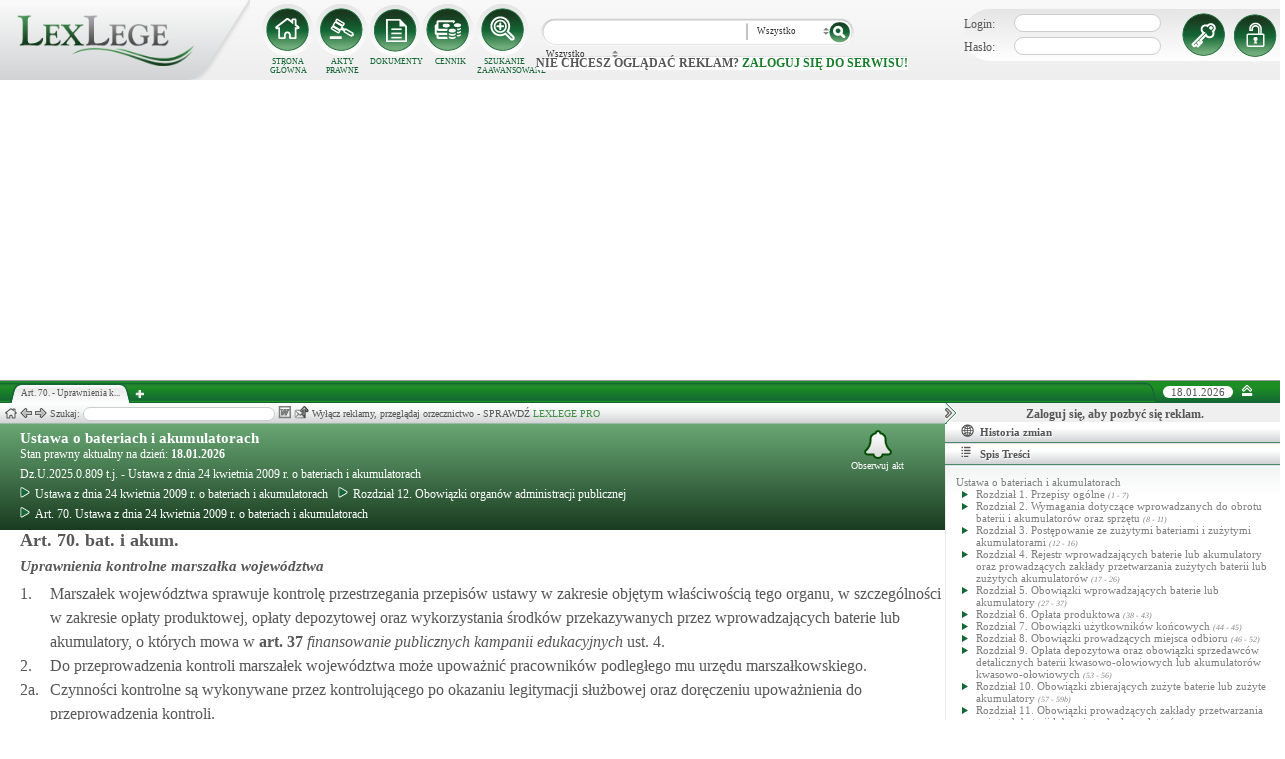

--- FILE ---
content_type: text/html; charset=UTF-8
request_url: https://lexlege.pl/ustawa-o-bateriach-i-akumulatorach/art-70/
body_size: 16500
content:
<!DOCTYPE html>
<html xmlns='http://www.w3.org/1999/xhtml' lang="pl-pl">
    <head>
        <title>Art. 70.  - Ustawa o bateriach i akumulatorach</title>
        <base href='https://lexlege.pl/' />

        <meta http-equiv='Content-Type' content='text/html; charset=UTF-8' />
        <meta http-equiv="content-language" content="pl-pl" />
        <meta http-equiv="X-UA-Compatible" content="IE=10" />
        <meta name='description' content="Art. 70. Ustawa o bateriach i akumulatorach - 1. Marszałek województwa sprawuje kontrolę przestrzegania przepisów ustawy w zakresie objętym właściwością tego organu, w szczególności w zakresie opłaty produktowej, opłaty depozytowej  ..." />
        <meta name="keywords" content="Art. 70,Ustawa z dnia 24 kwietnia 2009 r. o bateriach i akumulatorach,Uprawnienia kontrolne marszałka województwa"/>

        
        <meta property="og:image" content="https://lexlege.pl/images/al_layout/lex_logo_big_og.jpg"/>
        <meta property="og:url" content="https://lexlege.pl/ustawa-o-bateriach-i-akumulatorach/art-70/"/>
        <meta property="og:title" content="Art. 70.  - Ustawa o bateriach i akumulatorach"/>
        <meta property="og:description" content="Art. 70. Ustawa o bateriach i akumulatorach - 1. Marszałek województwa sprawuje kontrolę przestrzegania przepisów ustawy w zakresie objętym właściwością tego organu, w szczególności w zakresie opłaty produktowej, opłaty depozytowej  ..."/>
        <meta property="og:type" content="article"/>
                
        <script type="application/ld+json">
            {
                "@context": "https://schema.org",
                "@type": "Legislation",
                "identifier": "Art.70",
                "name": "Art. 70.  - Ustawa o bateriach i akumulatorach",
                "isPartOf": {
                    "@type": "Legislation",
                    "name": "Rozdział 12.  Obowiązki organów administracji publicznej",
                    "url": "https://lexlege.pl/ustawa-o-bateriach-i-akumulatorach/rozdzial-12-obowiazki-organow-administracji-publicznej/6225/"
                },
                "mainEntityOfPage": "https://lexlege.pl/ustawa-o-bateriach-i-akumulatorach/art-70/",
                "inLanguage": "pl",
                "text": "1. Marszałek województwa sprawuje kontrolę przestrzegania przepisów ustawy w zakresie objętym właściwością tego organu, w szczególności w zakresie opłaty produktowej, opłaty depozytowej oraz wykorzystania środków przekazywanych przez wprowadzających baterie lub akumulatory, o których mowa w art. 37 ust. 4.
2. Do przeprowadzenia kontroli marszałek województwa może upoważnić pracowników podległego mu urzędu marszałkowskiego.
2a. Czynności kontrolne są wykonywane przez kontrolującego po okazaniu legitymacji służbowej oraz doręczeniu upoważnienia do przeprowadzenia kontroli.
2b. Upoważnienie, o którym mowa w ust. 2a, zawiera co najmniej:
        1)	wskazanie podstawy prawnej;
        2)	oznaczenie organu kontroli;
        3)	datę i miejsce wystawienia;
        4)	imię i nazwisko kontrolującego oraz numer jego legitymacji służbowej;
        5)	firmę przedsiębiorcy objętego kontrolą;
        6)	określenie zakresu przedmiotowego kontroli;
        7)	datę rozpoczęcia i przewidywany termin zakończenia kontroli;
        8)	podpis osoby udzielającej upoważnienia z podaniem zajmowanego stanowiska lub funkcji;
        9)	pouczenie o prawach i obowiązkach kontrolowanego przedsiębiorcy.
3. Osoba kontrolująca jest uprawniona do:
	1)	wstępu wraz z rzeczoznawcami i niezbędnymi urządzeniami przez całą dobę na teren nieruchomości, obiektu lub ich części, na których jest wykonywana działalność gospodarcza, a w godzinach od 6 do 22 - na pozostały teren;
	2)	przeprowadzania badań lub wykonywania innych niezbędnych czynności kontrolnych;
	3)	żądania pisemnych lub ustnych informacji oraz wzywania i przesłuchiwania osób w zakresie niezbędnym do ustalenia stanu faktycznego;
	4)	żądania okazania dokumentów i udostępnienia danych mających związek z problematyką kontroli.
4. Marszałek województwa występuje do wojewódzkiego inspektora ochrony środowiska o podjęcie działań będących w zakresie jego kompetencji, jeżeli w wyniku kontroli stwierdzi naruszenie przez kontrolowany podmiot lub kontrolowaną osobę fizyczną przepisów ustawy lub wystąpi uzasadnione podejrzenie, że takie naruszenie mogło nastąpić, przekazując dokumentację sprawy.
5. Kierownik kontrolowanego podmiotu oraz kontrolowana osoba fizyczna są obowiązani umożliwić przeprowadzanie kontroli, a w szczególności dokonanie czynności, o których mowa w ust. 3.",
                "author": {
                    "@type": "Organization",
                    "name": "LexLege"
                },
                "publisher": {
                    "@type": "Organization",
                    "name": "LexLege",
                    "logo": {
                        "@type": "ImageObject",
                        "url": "https://lexlege.pl/images/akty_prawne/logo.png"
                    }
                },
            "dateModified": "2013-01-26 22:15:29",
                "keywords": ["Art. 70","Ustawa z dnia 24 kwietnia 2009 r. o bateriach i akumulatorach","Uprawnienia kontrolne marszałka województwa"],
                "legislationLegalForce": "inForce",
                "legislationJurisdiction": {
                  "@type": "AdministrativeArea",
                  "name": "Polska"
                }
            }
        </script>
        
                <link rel="shortcut icon" href="/images/landingi_pro/favicon.png" type="image/png" />

                    <link rel="stylesheet" href="/min/index.php?g=css&ver=021" />
                
        <!-- Google tag (gtag.js) -->
        <script async src="https://www.googletagmanager.com/gtag/js?id=G-J8Y4MCTJ79"></script>
        <script>
            
                window.dataLayer = window.dataLayer || [];
                function gtag(){dataLayer.push(arguments);}
                gtag('js', new Date());
                gtag('config', 'G-J8Y4MCTJ79');
            
        </script>


                
                
        
                                                                                
                <script type="application/javascript" src="https://ced.sascdn.com/tag/1947/smart.js" async></script>
                <script type="application/javascript">
                    var sas = sas || {};
                    sas.cmd = sas.cmd || [];
                    sas.cmd.push(function() {
                    sas.setup({ networkid: 1947, domain: "https://www3.smartadserver.com", async: true });
                    });
                    sas.cmd.push(function() {
                    sas.call("onecall", {
                    siteId: 105993,
                    pageId: 1378581,
                    formats: [
                    { id: 42536 }
                    ,{ id: 42547 }
                    ],
                    target: ''
                    });
                    });
                </script>
                <script async src="https://pagead2.googlesyndication.com/pagead/js/adsbygoogle.js?client=ca-pub-1655080996970818" crossorigin="anonymous"></script>
            
                            </head>
    <body itemscope itemtype="http://schema.org/WebPage">
                    <header id="header">
                <div id="arslege_logo">
                    <a href="http://lexlege.pl" title="LexLege.pl" rel="nofollow">
                        <img style="height: 80px;" src="/images/akty_prawne/logo.png" alt="ArsLege"/>
                    </a>
                </div>
                <div id="menu_glowne">
                    <div id="menu_home">
                        <a class="stop_href" href="/system-informacji-prawnej/" title="Strona główna" onclick="getHome();"></a>
                        <label onclick="getHome();">STRONA GŁÓWNA</label>
                    </div>
                    <div id="menu_ustawy">
                        <a class="stop_href" href="/akty-prawne/" title="Akty prawne" onclick="getUstawy();"></a>
                        <label onclick="getUstawy();">AKTY PRAWNE</label>
                    </div>
                    <div id="menu_dokumenty">
                        <a class="stop_href" href="/dokumenty-i-wzory-pism/" title="Dokumenty, wzory pism, umów" onclick="getDokumenty(undefined, 0, 0);"></a>
                        <label onclick="getDokumenty(undefined, 0, 0);">DOKUMENTY</label>
                    </div>
                    <div id="menu_kup_dostep">
                        <a class="stop_href" href="/kup-dostep/" title="Kup Dostęp" onclick="getSimpleContent('kup-dostep');"></a>
                        <label onclick="getSimpleContent('kup-dostep');">CENNIK</label>
                    </div>
                    <div id="manu_zaawansowane_szukanie">
                        <a class="stop_href" href="/szukaj/" title="Zaawansowane wyszukiwanie" onclick="szukajZaawansowane(this);"></a>
                        <label onclick="szukajZaawansowane(this);">SZUKANIE ZAAWANSOWANE</label>
                    </div>
                </div>
                <div id="wyszukiwarka">
                    <div id="wyszukiwarka_back">
                        <input type="text" name="szukaj" id="tb_szukaj" value="" />
                        <select name="szukaj_typ" id="typ_szukaj">
                            <option value="wszystko">Wszystko</option>
                            <option value="akty">Akty prawne</option>
                            <option value="orzeczenia">Orzeczenia</option>
                            <option value="interpretacje">Interp.</option>
                            <option value="dokumenty">Dokumenty</option>
                        </select>
                        <input type="button" value="" id="btn_szukaj" onclick="szukaj();"/>
                    </div>
                                            <span class='nie_zalogowany_back'>Nie chcesz oglądać reklam? <b onclick='miganieLogowania();'>zaloguj się do serwisu!</b></span>
                                    </div>
                <div id="zalogowany_user">
                                            <div id="zalogowany">
                                                        <div id="zalogowany_wyloguj" title="Rejestracja" style="float: right;">
                                <a href="/rejestracja/" rel="nofollow" title="Rejestracja" onclick="getSimpleContent('rejestracja');"></a>
                            </div>
                            <form method="post" action="/logowanie/">
                                <div id="logowanie" >
                                    <label>Login:</label><input id="login_email" type="text" name="email" style="width: 135px;"/><br/>
                                    <label>Hasło:</label><input id="login_password" type="password" name="password" style="width: 135px;" />
                                    <input type="hidden" name="task" value="dologin" />
                                    <input type="hidden" name="return_url" value="/system-informacji-prawnej/" id="log_in_return_url" />
                                </div>
                                <input id="logowanie_zaloguj" type="button" title="Zaloguj" value="" onclick="sprawdzLogin(this);"/>
                                <div class="error" style="text-align: center;"></div>
                            </form>
                        </div>
                                    </div>
            </header>
                                <div id="site">
            <div id="content_box">
                <div class="tabs_box">
                    <ul class="tabs">
                        <li class="tab" id="tab_1">
                            <span class="tab_content" title="Art. 70.  - Uprawnienia kontrolne marszałka województwa ">Art. 70.  - Uprawnienia k...</span>
                        </li>
                    </ul>
                    <span id='new-tab' >&nbsp;</span>
                    <span id="top_date">
                        <span id="top_date_block">18.01.2026</span>
                        <form method="post" action="" id="change_menu_form">
                                                            <input type="hidden" name="manu_action" value="min" />
                                <span id="top_change_menu" class="top_change_menu_class" value="" title="Zwiń menu" onclick="$('change_menu_form').submit();"></span>
                                                    </form>
                    </span>
                </div>
                <div class='content' id='content_1' style=''>
                    <section class='content_left width_100pro_minus_340' style=''>
                        <div class='sub_menu'>																												
                            <span class='home' onclick='getHome(1);' title='Strona główna'></span>
                            <span class='history_back' onclick='historyBack(1);' title='Wstecz'></span>
                            <span class='history_next' onclick='historyNext(1);' title='Dalej'></span>														
                            <span class='filtr_span'>Filtr: <input class='filtr_danych' type='text' onkeyup='searchUstawyList(1);'/></span>
                            <span class='highlight_span'>Szukaj: <input class='highlight_danych' type='text' onkeyup='highlightText(1, "con");'/> <span class='highlight_find_num'></span> <span class='highlight_arrow highlight_back' title='Poprzednie' onclick='highlightPrv(1, "con");'></span> <span class='highlight_arrow highlight_next' title='Następne' onclick='highlightNext(1, "con");'></span> </span>
                            <span class='go_to_art_span' >Art./§ <input type='text' onkeyup='goToArt(this);' class='go_to_art'/></span>
                            <span class='helpers_container'>
                                                                                                    <span class='rtf_btn' onclick='getArtykulRtf(52799); setCookie("ciastko_code_from", 1227, 30);' title='Pobierz dokument w formacie RTF (MS-Word)'></span>
                                                                                                    <span title='Wyślij mailem' onclick='sendMail(this, {"artykul_id":"52799"}, "Ustawa z dnia 24 kwietnia 2009 r. o bateriach i akumulatorach - Art. 70.  - Uprawnienia kontrolne marszałka województwa"); setCookie("ciastko_code_from", 1228, 30);' class='send_mail_btn'></span>
                                                                                                                            </span>
                                                            <span class="text-pro">Wyłącz reklamy, przeglądaj orzecznictwo - SPRAWDŹ&nbsp;<a href="kup-dostep#1249">LEXLEGE PRO</a></span>
                                                        <span class='con_filtry'>
                                                            </span>

                            <span class='pokaz_prawe_menu' onclick="showRightBox(this, 1);"></span>

                        </div>

                        <div class='sub_content'>
                                                            <div class="" style="background-color:#efefef; text-align: center; width: 100%; margin:auto;">
                                                                                                                                                <div id="sas_42536" style="text-align: center;"></div>
                                    <script type="application/javascript">
                                        
                                                                        sas.cmd.push(function() {
                                                                        sas.render("42536");  // Format : Billboard 750x200
                                                                        });
                                        
                                    </script>
                                </div>
                                                                                        <!-- czarwone info o darmowej konstytucji -->

<section class='caly_artykul caly_artykul_blok'>

    <!-- nagłówek na zielonym tle -->
    <section class='akt_naglowek' >
        <div class="left" style="max-width: 85%; position:relative;">
            <h2><a class='stop_href' onclick="getKodeks(this, '695'); setCookie('ciastko_code_from', 1226, 30);" href='ustawa-z-dnia-24-kwietnia-2009-r-o-bateriach-i-akumulatorach' >Ustawa o bateriach i akumulatorach</a></h2>
            <div>Stan prawny aktualny na dzień: <strong>18.01.2026</strong></div> 
            <h4>Dz.U.2025.0.809 t.j.  - Ustawa z dnia 24 kwietnia 2009 r. o bateriach i akumulatorach</h4>
                            <div class="header_breadcrumb" ><div class="level_0" typeof="v:Breadcrumb">
			<a class="stop_href" onclick="getKodeks(this, 695); setCookie('ciastko_code_from', 1259, 30);" href="ustawa-z-dnia-24-kwietnia-2009-r-o-bateriach-i-akumulatorach/" title="Ustawa z dnia 24 kwietnia 2009 r. o bateriach i akumulatorach" rel="v:url" property="v:title"><span></span>Ustawa z dnia 24 kwietnia 2009 r. o bateriach i akumulatorach</a>
		</div><div class="level_1" typeof="v:Breadcrumb"><a class="stop_href" onclick="getKodeks(this, 695, 6225); setCookie('ciastko_code_from', 1259, 30);" href="ustawa-o-bateriach-i-akumulatorach/rozdzial-12-obowiazki-organow-administracji-publicznej/6225/" rel="v:url" property="v:title" title="Rozdział 12.  Obowiązki organów administracji publicznej"><span></span>Rozdział 12.  Obowiązki organów administracji publicznej</a></div><div class='level_2'><a onclick="getKodeks(this, '695', '', '', 52799); setCookie('ciastko_code_from', 1259, 30);" href='ustawa-o-bateriach-i-akumulatorach/art-70/' title='Art. 70. Ustawa z dnia 24 kwietnia 2009 r. o bateriach i akumulatorach ' class='stop_href'><span></span>Art. 70. Ustawa z dnia 24 kwietnia 2009 r. o bateriach i akumulatorach</a></div></div><div style="clear:both;"></div>
                        
						
        </div>
        <div class="right">
            <!-- html z buttonem - przejdź do testów -->
             
            <!-- przycisk zapisu na aktualizacje -->
            <div onclick='zapisNaAktualizacje(this, 0);setCookie("ciastko_code_from", 1229, 30);' class='zapis_na_aktualizacje aktuaizacje_zaloguj_sie' title='Zapisz się na aktualizacji dla tego aktu'><figure></figure>Obserwuj akt</div>        </div>
        <div style='clear:both;'></div>
    </section>

    <!-- nagłówek, jeśli akt jest archiwalny -->
                    
    <!-- treść artykułu -->
    <section>
        <div class='atrykul_head'>
                        <h1>Art. 70. bat. i akum.</h1> <br />
            <h3>Uprawnienia kontrolne marszałka województwa</h3>
        </div>
                <article class='atrykul_content'><div style="float:left;">1. </div><div style="margin-left:30px;">Marszałek województwa sprawuje kontrolę przestrzegania przepisów ustawy w zakresie objętym właściwością tego organu, w szczególności w zakresie opłaty produktowej, opłaty depozytowej oraz wykorzystania środków przekazywanych przez wprowadzających baterie lub akumulatory, o których mowa w<strong  class="link_to_art" onmouseover="getArtykulRequest(this, '37','695')"  onclick="getAktFotter(this, '695', '52766')" onmouseout="clearTimeout(getTooltipTimer);"> art. <span id="element_52799_" >37</span></strong> <i>finansowanie publicznych kampanii edukacyjnych</i> ust. 4.<br>
</div><div class="clear"></div><div style="float:left;">2. </div><div style="margin-left:30px;">Do przeprowadzenia kontroli marszałek województwa może upoważnić pracowników podległego mu urzędu marszałkowskiego.<br>
</div><div class="clear"></div><div style="float:left;">2a. </div><div style="margin-left:30px;">Czynności kontrolne są wykonywane przez kontrolującego po okazaniu legitymacji służbowej oraz doręczeniu upoważnienia do przeprowadzenia kontroli.<br>
</div><div class="clear"></div><div style="float:left;">2b. </div><div style="margin-left:30px;">Upoważnienie, o którym mowa w ust. 2a, zawiera co najmniej:<br><div style="float:left;">1) </div><div style="margin-left:30px;">wskazanie podstawy prawnej;<br>
</div><div class="clear"></div><div style="float:left;">2) </div><div style="margin-left:30px;">oznaczenie organu kontroli;<br>
</div><div class="clear"></div><div style="float:left;">3) </div><div style="margin-left:30px;">datę i miejsce wystawienia;<br>
</div><div class="clear"></div><div style="float:left;">4) </div><div style="margin-left:30px;">imię i nazwisko kontrolującego oraz numer jego legitymacji służbowej;<br>
</div><div class="clear"></div><div style="float:left;">5) </div><div style="margin-left:30px;">firmę przedsiębiorcy objętego kontrolą;<br>
</div><div class="clear"></div><div style="float:left;">6) </div><div style="margin-left:30px;">określenie zakresu przedmiotowego kontroli;<br>
</div><div class="clear"></div><div style="float:left;">7) </div><div style="margin-left:30px;">datę rozpoczęcia i przewidywany termin zakończenia kontroli;<br>
</div><div class="clear"></div><div style="float:left;">8) </div><div style="margin-left:30px;">podpis osoby udzielającej upoważnienia z podaniem zajmowanego stanowiska lub funkcji;<br>
</div><div class="clear"></div><div style="float:left;">9) </div><div style="margin-left:30px;">pouczenie o prawach i obowiązkach kontrolowanego przedsiębiorcy.<br></div><div class="clear"></div></div><div class="clear"></div><div style="float:left;">3. </div><div style="margin-left:30px;">Osoba kontrolująca jest uprawniona do:<br><div style="float:left;">1) </div><div style="margin-left:30px;">wstępu wraz z rzeczoznawcami i niezbędnymi urządzeniami przez całą dobę na teren nieruchomości, obiektu lub ich części, na których jest wykonywana działalność gospodarcza, a w godzinach od 6 do 22 - na pozostały teren;<br>
</div><div class="clear"></div><div style="float:left;">2) </div><div style="margin-left:30px;">przeprowadzania badań lub wykonywania innych niezbędnych czynności kontrolnych;<br>
</div><div class="clear"></div><div style="float:left;">3) </div><div style="margin-left:30px;">żądania pisemnych lub ustnych informacji oraz wzywania i przesłuchiwania osób w zakresie niezbędnym do ustalenia stanu faktycznego;<br>
</div><div class="clear"></div><div style="float:left;">4) </div><div style="margin-left:30px;">żądania okazania dokumentów i udostępnienia danych mających związek z problematyką kontroli.<br></div><div class="clear"></div></div><div class="clear"></div><div style="float:left;">4. </div><div style="margin-left:30px;">Marszałek województwa występuje do wojewódzkiego inspektora ochrony środowiska o podjęcie działań będących w zakresie jego kompetencji, jeżeli w wyniku kontroli stwierdzi naruszenie przez kontrolowany podmiot lub kontrolowaną osobę fizyczną przepisów ustawy lub wystąpi uzasadnione podejrzenie, że takie naruszenie mogło nastąpić, przekazując dokumentację sprawy.<br>
</div><div class="clear"></div><div style="float:left;">5. </div><div style="margin-left:30px;">Kierownik kontrolowanego podmiotu oraz kontrolowana osoba fizyczna są obowiązani umożliwić przeprowadzanie kontroli, a w szczególności dokonanie czynności, o których mowa w ust. 3.</div><div class="clear"></div></article>
    </section>


<!--    <center><a href="https://casum.pl/dlaczego-warto?from=lexlege_banner" target="_blank"><img src="/images/casum/casum_banner2.png" width="" alt="Promuj swoją kancelarię!" title="Promuj swoją kancelarię!"></img></a> <br></center>
    -->
    <!-- casum -->
    <div clas='green_valley'><!-- casum show question --><div style='float:left;width: 100%;'><center>            





<style>
  .casumapi_butn {
  -webkit-border-radius: 25;
  -moz-border-radius: 25;
  border-radius: 25px;
  font-family: Arial!important;
  color: #ffffff;
  font-size: 14px;
  background: #f23a16;
  padding: 11px;
  text-decoration: none;
  font-weight: normal!important;
  cursor:pointer;
}

.casumapi_butn:hover {
  background: #f06448;
  text-decoration: none;
}
    
</style>     
<div style="margin: 10px auto; width: 512px; font-family: Arial!important; color: #000000; text-align:left;">
    <div style="position:relative; background-image: url('/images/casum_pytanie.png'); width: 509px; height: 145px;" onclick="javascript:TB_show('', 'https://casum.pl/serwis/question-widget?service=arslege&method=curl&category[]=kod_695&category[]=cat_32&category[]=cat_32&category[]=kod_695&size-x=512&TB_iframe=true&&height=512&width=350', '#', '../images/trans.gif'); setCookie('ciastko_code_from', 1231, 30);">
            <div style="padding: 15px 15px 5px 15px; font-size: 19px; font-weight: bold;">
                    Art. 70. Uprawnienia kontrolne marszałka województwa -
                budzi Twoje wątpliwości?<br>
    </div>
    <div style="padding-left: 15px; font-size: 19px; ">
        Potrzebujesz <b>informacji prawnej</b>?
    </div>  
    <span class="casumapi_butn" style="position:absolute; bottom: 15px; left: 10px; ">Zadaj bezpłatne pytanie</span>    
    </div>
</div></center></div><div style='clear:both;'></div></div>    
    <!-- baner tylko dla nie zalogowanych -->
                
                    <center><div class="artykul_back" style="font-size:12px;">
                                            <a class="click" href="ustawa-o-bateriach-i-akumulatorach/art-7/#1271" title="data wprowadzenia do obrotu baterii lub akumulatorów na terytorium kraju" ><i class="fa fa-arrow-circle-o-left"></i> Zobacz poprzedni artykuł</a>&nbsp;
                                                                |                        &nbsp;<a class="click" href="ustawa-o-bateriach-i-akumulatorach/art-71/#1271" title="protokół kontroli" >Zobacz następny artykuł <i class="fa fa-arrow-circle-o-right"></i></a>
                                    </div></center>
    
    <!-- powrót do strony głównej -->
    <div style='margin-top:30px;margin-left: 20px;'>
        <div class='' style='width:240px;cursor:pointer;' onclick="getKodeks(this, 695, '', '', 52799); setCookie('ciastko_code_from', 1236, 30);">
            <i class='fa fa-arrow-circle-o-left'></i> Zobacz cały akt prawny
        </div>
    </div>
    <!-- pasek z orzeczeniami/interpretacjami/przypisami -->
    <div class='dodatki'>
                                        
            </div>

    <!-- btn zakupowe tylko dla zalogowanych -->
    
    
    <!-- baner tylko dla nie zalogowanych -->
            <script type="text/javascript">
            sas.render('42536');  // Format : Billboard 750x100
        </script>    
</section>
                            
                                                                                </div>
                        <div class='sub_foter'>
                            <div class='fot_drag_drop'></div>
                            <div class='fot_sub_menu'>
                                <span class='fot_history'>
                                    <span class='history_back' onclick='historyFotterBack(1);' title='Wstecz'></span>
                                    <span class='history_next' onclick='historyFotterNext(1);' title='Dalej'></span>
                                </span>
                                <span class='fot_label'></span>
                                <span class='highlight_span'>Szukaj: <input class='highlight_danych' type='text' onkeyup='highlightText(1, "fot");'/> <span class='highlight_find_num'></span> <span class='highlight_arrow highlight_back' onclick='highlightPrv(1, "fot");'></span> <span class='highlight_arrow highlight_next' onclick='highlightNext(1, "fot");'></span> </span>
                                <span class='fot_helpers_container'></span>
                                <span class='fot_filtry_handler'>Filtry <span></span></span>
                                <span class='fot_filtry'></span>
                                <label class='src_label'><input type='checkbox' onchange='getFilteredBySource(this);' name='source[]' value='s_powszechne' checked> Sądy Powszechne</label>
                                <label class='src_label'><input type='checkbox' onchange='getFilteredBySource(this);' name='source[]' value='nsa' checked> Sądy Administracyjne</label>
                                <span class='close_foter' onclick='hideFoter(1);' title='Zamknij'></span>
                            </div>
                            <div class='sub_foter_content'>
                                <img src='/images/akty_prawne/loading.gif' alt='Ładowanie ...' />
                            </div>
                        </div>
                    </section>
                    <aside class='content_right'>
                        
                                                                                                                                                                                                                                                                            <div id="right_reklama">
                                                                <div id="sas_42547"></div>
                                <script type="application/javascript">
                                    
                                        sas.cmd.push(function() {
                                        sas.render("42547");  // Format : Navibox_1 300x250
                                        });
                                    
                                </script>
                                <div style="font-weight: bold; text-align: center;cursor: pointer;margin-top:4px;" onclick="miganieLogowania();">Zaloguj się, aby pozbyć się reklam.</div>
                            </div>
                                                
                        <div class='right_naglowek' onclick='accordionClick(this);
                                setCookie("ciastko_code_from", 1237, 30);' ><span class='img_gdzie_jestem'></span>Historia zmian</div>
                        <div class='right_content gdzie_jestem'><div xmlns:v='http://rdf.data-vocabulary.org/#'><div class="level_0" typeof="v:Breadcrumb">                         <a class="stop_href" onclick="getKodeks(this, 695)" href="ustawa-z-dnia-24-kwietnia-2009-r-o-bateriach-i-akumulatorach/" title="Ustawa z dnia 24 kwietnia 2009 r. o bateriach i akumulatorach" rel="v:url" property="v:title"><span></span>Ustawa z dnia 24 kwietnia 2009 r. o bateriach i akumulatorach</a>                     </div><div class="level_1" typeof="v:Breadcrumb"><a class="stop_href" onclick="getKodeks(this, 695, 6225)" href="ustawa-o-bateriach-i-akumulatorach/rozdzial-12-obowiazki-organow-administracji-publicznej/6225/" rel="v:url" property="v:title" title="Rozdział 12.  Obowiązki organów administracji publicznej"><span></span>Rozdział 12.  Obowiązki organów administracji publicznej</a></div><div class='level_2'><a onclick="getKodeks(this, '695', '', '', 52799)" href='ustawa-o-bateriach-i-akumulatorach/art-70/' title='Art. 70. Ustawa z dnia 24 kwietnia 2009 r. o bateriach i akumulatorach ' class='stop_href'><span></span>Art. 70. Ustawa z dnia 24 kwietnia 2009 r. o bateriach i akumulatorach</a></div></div></div>



                                                <div class='right_naglowek' onclick='accordionClick(this);
                                setCookie("ciastko_code_from", 1238, 30);'><span class='img_naglowek'></span>Spis Treści</div>
                        <div class='right_content spis_tresci'><div class='spis_tresci_blok'><div><a class="stop_href " onclick="getKodeks(this, 695); setCookie('ciastko_code_from', 1238, 30);" href="ustawa-z-dnia-24-kwietnia-2009-r-o-bateriach-i-akumulatorach/" title="Ustawa o bateriach i akumulatorach" ><span>Ustawa o bateriach i akumulatorach</span></a></div><ul><li class='struktura_li' value='6214'><a class='stop_href ' onclick="getKodeks(this, '695', '6214'); setCookie('ciastko_code_from', 1238, 30);" href='ustawa-o-bateriach-i-akumulatorach/rozdzial-1-przepisy-ogolne/6214/' title='Rozdział 1.  Przepisy ogólne'><span>Rozdział 1.  Przepisy ogólne <span class='art_od_do'>(1 - 7)</span></span></a></li><li class='struktura_li' value='6215'><a class='stop_href ' onclick="getKodeks(this, '695', '6215'); setCookie('ciastko_code_from', 1238, 30);" href='ustawa-o-bateriach-i-akumulatorach/rozdzial-2-wymagania-dotyczace-wprowadzanych-do-obrotu-baterii-i-akumulatorow-oraz-sprzetu/6215/' title='Rozdział 2.  Wymagania dotyczące wprowadzanych do obrotu baterii i akumulatorów oraz sprzętu'><span>Rozdział 2.  Wymagania dotyczące wprowadzanych do obrotu baterii i akumulatorów oraz sprzętu <span class='art_od_do'>(8 - 11)</span></span></a></li><li class='struktura_li' value='6216'><a class='stop_href ' onclick="getKodeks(this, '695', '6216'); setCookie('ciastko_code_from', 1238, 30);" href='ustawa-o-bateriach-i-akumulatorach/rozdzial-3-postepowanie-ze-zuzytymi-bateriami-i-zuzytymi-akumulatorami/6216/' title='Rozdział 3.  Postępowanie ze zużytymi bateriami i zużytymi akumulatorami'><span>Rozdział 3.  Postępowanie ze zużytymi bateriami i zużytymi akumulatorami <span class='art_od_do'>(12 - 16)</span></span></a></li><li class='struktura_li' value='6217'><a class='stop_href ' onclick="getKodeks(this, '695', '6217'); setCookie('ciastko_code_from', 1238, 30);" href='ustawa-o-bateriach-i-akumulatorach/rozdzial-4-rejestr-wprowadzajacych-baterie-lub-akumulatory-oraz-prowadzacych-zaklady-przetwarzania-zuzytych-baterii-lub-zuzytych-akumulatorow/6217/' title='Rozdział 4.  Rejestr wprowadzających baterie lub akumulatory oraz prowadzących zakłady przetwarzania zużytych baterii lub zużytych akumulatorów'><span>Rozdział 4.  Rejestr wprowadzających baterie lub akumulatory oraz prowadzących zakłady przetwarzania zużytych baterii lub zużytych akumulatorów <span class='art_od_do'>(17 - 26)</span></span></a></li><li class='struktura_li' value='6218'><a class='stop_href ' onclick="getKodeks(this, '695', '6218'); setCookie('ciastko_code_from', 1238, 30);" href='ustawa-o-bateriach-i-akumulatorach/rozdzial-5-obowiazki-wprowadzajacych-baterie-lub-akumulatory/6218/' title='Rozdział 5.  Obowiązki wprowadzających baterie lub akumulatory'><span>Rozdział 5.  Obowiązki wprowadzających baterie lub akumulatory <span class='art_od_do'>(27 - 37)</span></span></a></li><li class='struktura_li' value='6219'><a class='stop_href ' onclick="getKodeks(this, '695', '6219'); setCookie('ciastko_code_from', 1238, 30);" href='ustawa-o-bateriach-i-akumulatorach/rozdzial-6-oplata-produktowa/6219/' title='Rozdział 6.  Opłata produktowa'><span>Rozdział 6.  Opłata produktowa <span class='art_od_do'>(38 - 43)</span></span></a></li><li class='struktura_li' value='6220'><a class='stop_href ' onclick="getKodeks(this, '695', '6220'); setCookie('ciastko_code_from', 1238, 30);" href='ustawa-o-bateriach-i-akumulatorach/rozdzial-7-obowiazki-uzytkownikow-koncowych/6220/' title='Rozdział 7.  Obowiązki użytkowników końcowych'><span>Rozdział 7.  Obowiązki użytkowników końcowych <span class='art_od_do'>(44 - 45)</span></span></a></li><li class='struktura_li' value='6221'><a class='stop_href ' onclick="getKodeks(this, '695', '6221'); setCookie('ciastko_code_from', 1238, 30);" href='ustawa-o-bateriach-i-akumulatorach/rozdzial-8-obowiazki-prowadzacych-miejsca-odbioru/6221/' title='Rozdział 8.  Obowiązki prowadzących miejsca odbioru'><span>Rozdział 8.  Obowiązki prowadzących miejsca odbioru <span class='art_od_do'>(46 - 52)</span></span></a></li><li class='struktura_li' value='6222'><a class='stop_href ' onclick="getKodeks(this, '695', '6222'); setCookie('ciastko_code_from', 1238, 30);" href='ustawa-o-bateriach-i-akumulatorach/rozdzial-9-oplata-depozytowa-oraz-obowiazki-sprzedawcow-detalicznych-baterii-kwasowo-olowiowych-lub-akumulatorow-kwasowo-olowiowych/6222/' title='Rozdział 9.  Opłata depozytowa oraz obowiązki sprzedawców detalicznych baterii kwasowo-ołowiowych lub akumulatorów kwasowo-ołowiowych'><span>Rozdział 9.  Opłata depozytowa oraz obowiązki sprzedawców detalicznych baterii kwasowo-ołowiowych lub akumulatorów kwasowo-ołowiowych <span class='art_od_do'>(53 - 56)</span></span></a></li><li class='struktura_li' value='6223'><a class='stop_href ' onclick="getKodeks(this, '695', '6223'); setCookie('ciastko_code_from', 1238, 30);" href='ustawa-o-bateriach-i-akumulatorach/rozdzial-10-obowiazki-zbierajacych-zuzyte-baterie-lub-zuzyte-akumulatory/6223/' title='Rozdział 10.  Obowiązki zbierających zużyte baterie lub zużyte akumulatory'><span>Rozdział 10.  Obowiązki zbierających zużyte baterie lub zużyte akumulatory <span class='art_od_do'>(57 - 59b)</span></span></a></li><li class='struktura_li' value='6224'><a class='stop_href ' onclick="getKodeks(this, '695', '6224'); setCookie('ciastko_code_from', 1238, 30);" href='ustawa-o-bateriach-i-akumulatorach/rozdzial-11-obowiazki-prowadzacych-zaklady-przetwarzania-zuzytych-baterii-lub-zuzytych-akumulatorow/6224/' title='Rozdział 11.  Obowiązki prowadzących zakłady przetwarzania zużytych baterii lub zużytych akumulatorów'><span>Rozdział 11.  Obowiązki prowadzących zakłady przetwarzania zużytych baterii lub zużytych akumulatorów <span class='art_od_do'>(60 - 64b)</span></span></a></li><li class='struktura_li' value='6225'><a class='stop_href select_child' onclick="getKodeks(this, '695', '6225'); setCookie('ciastko_code_from', 1238, 30);" href='ustawa-o-bateriach-i-akumulatorach/rozdzial-12-obowiazki-organow-administracji-publicznej/6225/' title='Rozdział 12.  Obowiązki organów administracji publicznej'><span>Rozdział 12.  Obowiązki organów administracji publicznej <span class='art_od_do'>(65 - 73)</span></span></a></li><li class='struktura_li' value='6226'><a class='stop_href ' onclick="getKodeks(this, '695', '6226'); setCookie('ciastko_code_from', 1238, 30);" href='ustawa-o-bateriach-i-akumulatorach/rozdzial-13-przepisy-karne-i-kary-pieniezne/6226/' title='Rozdział 13.  Przepisy karne i kary pieniężne'><span>Rozdział 13.  Przepisy karne i kary pieniężne <span class='art_od_do'>(74 - 103)</span></span></a></li><li class='struktura_li' value='6227'><a class='stop_href ' onclick="getKodeks(this, '695', '6227'); setCookie('ciastko_code_from', 1238, 30);" href='ustawa-o-bateriach-i-akumulatorach/rozdzial-14-zmiany-w-przepisach-obowiazujacych/6227/' title='Rozdział 14.  Zmiany w przepisach obowiązujących'><span>Rozdział 14.  Zmiany w przepisach obowiązujących <span class='art_od_do'>(104 - 114a)</span></span></a></li><li class='struktura_li' value='14251'><a class='stop_href ' onclick="getKodeks(this, '695', '14251'); setCookie('ciastko_code_from', 1238, 30);" href='ustawa-o-bateriach-i-akumulatorach/rozdzial-15-przepisy-epizodyczne-przejsciowe-dostosowujace-i-koncowe/14251/' title='Rozdział 15.  Przepisy epizodyczne, przejściowe, dostosowujące i końcowe'><span>Rozdział 15.  Przepisy epizodyczne, przejściowe, dostosowujące i końcowe <span class='art_od_do'>(115 - 122)</span></span></a></li></ul></div></div>
                        <div class='right_naglowek' onclick='accordionClick(this);
                                setCookie("ciastko_code_from", 1242, 30);'><span class='img_powiazane_dokumenty'></span>Powiązane dokumenty</div>
                        <div class='right_content powiazane_dokumenty'></div>
                        <div class='right_naglowek' onclick='accordionClick(this);
                                setCookie("ciastko_code_from", 1254, 30);'><span class='img_zakladki'></span>Zakładki</div>
                        <div class='right_content zakladki'></div>
                        <div class='right_naglowek' onclick='accordionClick(this);
                                setCookie("ciastko_code_from", 1253, 30);'><span class='img_ostatnio_otwarte'></span>Ostatnio otwarte</div>
                        <div class='right_content ostatnio_otwarte'></div>
                        <div class='clear'></div>
                    </aside>
                    <div class='clear'></div>
                </div>
            </div>
        </div>
        <footer id="fotter">
            <span class="f_left">
                Stan prawny: <b>18.01.2026</b> |
                <a href="/" rel="nofollow">Grupa ArsLege.pl</a>

                
                <!--<a href="http://www.arslege.pl/lexlege_mobile.php?code=243" title="Aplikacja LexLege dla systemu mobilnego Android" rel="nofollow" class="android_bottom" target="_blank">
                         <img src="/images/akty_prawne/android.png" alt="LexLege na Androida" style=""/>
                </a>-->
            </span>

            <span class="f_center">
                <a href="http://www.arslege.pl" title="ArsLege">Przejdź do serwisu ArsLege.pl</a>
            </span>	

            <span class="f_right">
                <div>
                    <a class="stop_href" href="/kup-dostep/" onclick="getSimpleContent('kup-dostep');" title="Kup dostęp" rel="nofollow">CENNIK</a> |
                    <a class="stop_href" href="/pomoc/" onclick="getSimpleContent('pomoc');" title="Pomoc" rel="nofollow">POMOC</a> |
                    <a class="stop_href" href="/kontakt/" onclick="getSimpleContent('kontakt');" title="Kontakt" rel="nofollow">KONTAKT</a> |
                    <a class="stop_href" href="/regulamin/" onclick="getSimpleContent('regulamin');" title="Regulamin" rel="nofollow">REGULAMIN</a>
                </div>
            </span>
        </footer>

        <script type="text/javascript" src="../include/js/config.js?v=002"></script>		

        
                        <script type="text/javascript">
            
                var tinyMCEPreInit = {base: "http://" + window.location.hostname + "/include/js/akty_prawne/tiny_mce", suffix: ""};
            
        </script>
                    <script type="text/javascript" src="/min/index.php?g=js&ver=32"></script>
        
        <div id="fb-root"></div>
        <script type="text/javascript">
                                                                                    
                        var a_id = 52799;
            
                            
                    var ret = {"id":"52799","kodeks_id":"695","url":"ustawa-o-bateriach-i-akumulatorach\/art-70","kodeks_name":"Ustawa z dnia 24 kwietnia 2009 r. o bateriach i akumulatorach","kodeks_short":"","indeks_name":"Uprawnienia kontrolne marsza\u0142ka wojew\u00f3dztwa","artykul":"70","paragraf":"","update":"2013-01-26 22:15:29","meta_title":"Art. 70.  - Ustawa o bateriach i akumulatorach","meta_description":"Art. 70. Ustawa o bateriach i akumulatorach - 1. Marsza\u0142ek wojew\u00f3dztwa sprawuje kontrol\u0119 przestrzegania przepis\u00f3w ustawy w zakresie obj\u0119tym w\u0142a\u015bciwo\u015bci\u0105 tego organu, w szczeg\u00f3lno\u015bci w zakresie op\u0142aty produktowej, op\u0142aty depozytowej  ...","meta_keywords":"Art. 70,Ustawa z dnia 24 kwietnia 2009 r. o bateriach i akumulatorach,Uprawnienia kontrolne marsza\u0142ka wojew\u00f3dztwa","spis_tresci":"<div class='spis_tresci_blok'><div><a class=\"stop_href \" onclick=\"getKodeks(this, 695); setCookie('ciastko_code_from', 1238, 30);\" href=\"ustawa-z-dnia-24-kwietnia-2009-r-o-bateriach-i-akumulatorach\/\" title=\"Ustawa o bateriach i akumulatorach\" ><span>Ustawa o bateriach i akumulatorach<\/span><\/a><\/div><ul><li class='struktura_li' value='6214'><a class='stop_href ' onclick=\"getKodeks(this, '695', '6214'); setCookie('ciastko_code_from', 1238, 30);\" href='ustawa-o-bateriach-i-akumulatorach\/rozdzial-1-przepisy-ogolne\/6214\/' title='Rozdzia\u0142 1.  Przepisy og\u00f3lne'><span>Rozdzia\u0142 1.  Przepisy og\u00f3lne <span class='art_od_do'>(1 - 7)<\/span><\/span><\/a><\/li><li class='struktura_li' value='6215'><a class='stop_href ' onclick=\"getKodeks(this, '695', '6215'); setCookie('ciastko_code_from', 1238, 30);\" href='ustawa-o-bateriach-i-akumulatorach\/rozdzial-2-wymagania-dotyczace-wprowadzanych-do-obrotu-baterii-i-akumulatorow-oraz-sprzetu\/6215\/' title='Rozdzia\u0142 2.  Wymagania dotycz\u0105ce wprowadzanych do obrotu baterii i akumulator\u00f3w oraz sprz\u0119tu'><span>Rozdzia\u0142 2.  Wymagania dotycz\u0105ce wprowadzanych do obrotu baterii i akumulator\u00f3w oraz sprz\u0119tu <span class='art_od_do'>(8 - 11)<\/span><\/span><\/a><\/li><li class='struktura_li' value='6216'><a class='stop_href ' onclick=\"getKodeks(this, '695', '6216'); setCookie('ciastko_code_from', 1238, 30);\" href='ustawa-o-bateriach-i-akumulatorach\/rozdzial-3-postepowanie-ze-zuzytymi-bateriami-i-zuzytymi-akumulatorami\/6216\/' title='Rozdzia\u0142 3.  Post\u0119powanie ze zu\u017cytymi bateriami i zu\u017cytymi akumulatorami'><span>Rozdzia\u0142 3.  Post\u0119powanie ze zu\u017cytymi bateriami i zu\u017cytymi akumulatorami <span class='art_od_do'>(12 - 16)<\/span><\/span><\/a><\/li><li class='struktura_li' value='6217'><a class='stop_href ' onclick=\"getKodeks(this, '695', '6217'); setCookie('ciastko_code_from', 1238, 30);\" href='ustawa-o-bateriach-i-akumulatorach\/rozdzial-4-rejestr-wprowadzajacych-baterie-lub-akumulatory-oraz-prowadzacych-zaklady-przetwarzania-zuzytych-baterii-lub-zuzytych-akumulatorow\/6217\/' title='Rozdzia\u0142 4.  Rejestr wprowadzaj\u0105cych baterie lub akumulatory oraz prowadz\u0105cych zak\u0142ady przetwarzania zu\u017cytych baterii lub zu\u017cytych akumulator\u00f3w'><span>Rozdzia\u0142 4.  Rejestr wprowadzaj\u0105cych baterie lub akumulatory oraz prowadz\u0105cych zak\u0142ady przetwarzania zu\u017cytych baterii lub zu\u017cytych akumulator\u00f3w <span class='art_od_do'>(17 - 26)<\/span><\/span><\/a><\/li><li class='struktura_li' value='6218'><a class='stop_href ' onclick=\"getKodeks(this, '695', '6218'); setCookie('ciastko_code_from', 1238, 30);\" href='ustawa-o-bateriach-i-akumulatorach\/rozdzial-5-obowiazki-wprowadzajacych-baterie-lub-akumulatory\/6218\/' title='Rozdzia\u0142 5.  Obowi\u0105zki wprowadzaj\u0105cych baterie lub akumulatory'><span>Rozdzia\u0142 5.  Obowi\u0105zki wprowadzaj\u0105cych baterie lub akumulatory <span class='art_od_do'>(27 - 37)<\/span><\/span><\/a><\/li><li class='struktura_li' value='6219'><a class='stop_href ' onclick=\"getKodeks(this, '695', '6219'); setCookie('ciastko_code_from', 1238, 30);\" href='ustawa-o-bateriach-i-akumulatorach\/rozdzial-6-oplata-produktowa\/6219\/' title='Rozdzia\u0142 6.  Op\u0142ata produktowa'><span>Rozdzia\u0142 6.  Op\u0142ata produktowa <span class='art_od_do'>(38 - 43)<\/span><\/span><\/a><\/li><li class='struktura_li' value='6220'><a class='stop_href ' onclick=\"getKodeks(this, '695', '6220'); setCookie('ciastko_code_from', 1238, 30);\" href='ustawa-o-bateriach-i-akumulatorach\/rozdzial-7-obowiazki-uzytkownikow-koncowych\/6220\/' title='Rozdzia\u0142 7.  Obowi\u0105zki u\u017cytkownik\u00f3w ko\u0144cowych'><span>Rozdzia\u0142 7.  Obowi\u0105zki u\u017cytkownik\u00f3w ko\u0144cowych <span class='art_od_do'>(44 - 45)<\/span><\/span><\/a><\/li><li class='struktura_li' value='6221'><a class='stop_href ' onclick=\"getKodeks(this, '695', '6221'); setCookie('ciastko_code_from', 1238, 30);\" href='ustawa-o-bateriach-i-akumulatorach\/rozdzial-8-obowiazki-prowadzacych-miejsca-odbioru\/6221\/' title='Rozdzia\u0142 8.  Obowi\u0105zki prowadz\u0105cych miejsca odbioru'><span>Rozdzia\u0142 8.  Obowi\u0105zki prowadz\u0105cych miejsca odbioru <span class='art_od_do'>(46 - 52)<\/span><\/span><\/a><\/li><li class='struktura_li' value='6222'><a class='stop_href ' onclick=\"getKodeks(this, '695', '6222'); setCookie('ciastko_code_from', 1238, 30);\" href='ustawa-o-bateriach-i-akumulatorach\/rozdzial-9-oplata-depozytowa-oraz-obowiazki-sprzedawcow-detalicznych-baterii-kwasowo-olowiowych-lub-akumulatorow-kwasowo-olowiowych\/6222\/' title='Rozdzia\u0142 9.  Op\u0142ata depozytowa oraz obowi\u0105zki sprzedawc\u00f3w detalicznych baterii kwasowo-o\u0142owiowych lub akumulator\u00f3w kwasowo-o\u0142owiowych'><span>Rozdzia\u0142 9.  Op\u0142ata depozytowa oraz obowi\u0105zki sprzedawc\u00f3w detalicznych baterii kwasowo-o\u0142owiowych lub akumulator\u00f3w kwasowo-o\u0142owiowych <span class='art_od_do'>(53 - 56)<\/span><\/span><\/a><\/li><li class='struktura_li' value='6223'><a class='stop_href ' onclick=\"getKodeks(this, '695', '6223'); setCookie('ciastko_code_from', 1238, 30);\" href='ustawa-o-bateriach-i-akumulatorach\/rozdzial-10-obowiazki-zbierajacych-zuzyte-baterie-lub-zuzyte-akumulatory\/6223\/' title='Rozdzia\u0142 10.  Obowi\u0105zki zbieraj\u0105cych zu\u017cyte baterie lub zu\u017cyte akumulatory'><span>Rozdzia\u0142 10.  Obowi\u0105zki zbieraj\u0105cych zu\u017cyte baterie lub zu\u017cyte akumulatory <span class='art_od_do'>(57 - 59b)<\/span><\/span><\/a><\/li><li class='struktura_li' value='6224'><a class='stop_href ' onclick=\"getKodeks(this, '695', '6224'); setCookie('ciastko_code_from', 1238, 30);\" href='ustawa-o-bateriach-i-akumulatorach\/rozdzial-11-obowiazki-prowadzacych-zaklady-przetwarzania-zuzytych-baterii-lub-zuzytych-akumulatorow\/6224\/' title='Rozdzia\u0142 11.  Obowi\u0105zki prowadz\u0105cych zak\u0142ady przetwarzania zu\u017cytych baterii lub zu\u017cytych akumulator\u00f3w'><span>Rozdzia\u0142 11.  Obowi\u0105zki prowadz\u0105cych zak\u0142ady przetwarzania zu\u017cytych baterii lub zu\u017cytych akumulator\u00f3w <span class='art_od_do'>(60 - 64b)<\/span><\/span><\/a><\/li><li class='struktura_li' value='6225'><a class='stop_href select_child' onclick=\"getKodeks(this, '695', '6225'); setCookie('ciastko_code_from', 1238, 30);\" href='ustawa-o-bateriach-i-akumulatorach\/rozdzial-12-obowiazki-organow-administracji-publicznej\/6225\/' title='Rozdzia\u0142 12.  Obowi\u0105zki organ\u00f3w administracji publicznej'><span>Rozdzia\u0142 12.  Obowi\u0105zki organ\u00f3w administracji publicznej <span class='art_od_do'>(65 - 73)<\/span><\/span><\/a><\/li><li class='struktura_li' value='6226'><a class='stop_href ' onclick=\"getKodeks(this, '695', '6226'); setCookie('ciastko_code_from', 1238, 30);\" href='ustawa-o-bateriach-i-akumulatorach\/rozdzial-13-przepisy-karne-i-kary-pieniezne\/6226\/' title='Rozdzia\u0142 13.  Przepisy karne i kary pieni\u0119\u017cne'><span>Rozdzia\u0142 13.  Przepisy karne i kary pieni\u0119\u017cne <span class='art_od_do'>(74 - 103)<\/span><\/span><\/a><\/li><li class='struktura_li' value='6227'><a class='stop_href ' onclick=\"getKodeks(this, '695', '6227'); setCookie('ciastko_code_from', 1238, 30);\" href='ustawa-o-bateriach-i-akumulatorach\/rozdzial-14-zmiany-w-przepisach-obowiazujacych\/6227\/' title='Rozdzia\u0142 14.  Zmiany w przepisach obowi\u0105zuj\u0105cych'><span>Rozdzia\u0142 14.  Zmiany w przepisach obowi\u0105zuj\u0105cych <span class='art_od_do'>(104 - 114a)<\/span><\/span><\/a><\/li><li class='struktura_li' value='14251'><a class='stop_href ' onclick=\"getKodeks(this, '695', '14251'); setCookie('ciastko_code_from', 1238, 30);\" href='ustawa-o-bateriach-i-akumulatorach\/rozdzial-15-przepisy-epizodyczne-przejsciowe-dostosowujace-i-koncowe\/14251\/' title='Rozdzia\u0142 15.  Przepisy epizodyczne, przej\u015bciowe, dostosowuj\u0105ce i ko\u0144cowe'><span>Rozdzia\u0142 15.  Przepisy epizodyczne, przej\u015bciowe, dostosowuj\u0105ce i ko\u0144cowe <span class='art_od_do'>(115 - 122)<\/span><\/span><\/a><\/li><\/ul><\/div>","navi_art":{"prev":{"id":"52736","kodeks_struktura_id":"6214","kodeks_id":"695","kodeks_name":"Ustawa z dnia 24 kwietnia 2009 r. o bateriach i akumulatorach","kodeks_short":"","kodeks_short_slug":"ustawa-o-bateriach-i-akumulatorach","visible":"1","artykul":"7","indeks_name":"data wprowadzenia do obrotu baterii lub akumulator\u00f3w na terytorium kraju","paragraf":"","user_id":"40","update_user_id":"0","create_date":"2011-07-25 09:52:37","update":"2011-07-25 09:52:37","tresc":"1. Wprowadzenie do obrotu baterii lub akumulator\u00f3w na terytorium kraju nast\u0119puje z dniem:\n\t1)\twydania baterii lub akumulator\u00f3w z magazynu lub przekazania osobie trzeciej, z przeznaczeniem do u\u017cywania lub dystrybucji na terytorium kraju - w przypadku baterii lub akumulator\u00f3w wyprodukowanych na terytorium kraju;\n\t2)\twystawienia faktury potwierdzaj\u0105cej wewn\u0105trzwsp\u00f3lnotowe nabycie;\n\t3)\tprzywozu baterii lub akumulator\u00f3w na terytorium kraju.\n2. Je\u017celi z przepis\u00f3w ust. 1 wynika, \u017ce wprowadzenie baterii lub akumulator\u00f3w do obrotu nast\u0105pi\u0142o w dw\u00f3ch terminach, za dzie\u0144 wprowadzenia baterii lub akumulator\u00f3w do obrotu na terytorium kraju uwa\u017ca si\u0119 dzie\u0144 wcze\u015bniejszy.\n3. Ci\u0119\u017car udowodnienia, \u017ce wprowadzenie do obrotu baterii lub akumulator\u00f3w na terytorium kraju nie nast\u0105pi\u0142o albo nast\u0105pi\u0142o w innym dniu ni\u017c okre\u015blony w ust. 1, spoczywa na wprowadzaj\u0105cym baterie lub akumulatory.","artykul_czesc_nr":"7","artykul_czesc_litera":"","artykul_czesc_index_nr":"0","artykul_czesc_index_litera":"","artykul_czesc_index":"","search_row":"","zmiana":"0","ivona_file_name":"","ilosc_orzeczen":"0","ilosc_interpretacji":"0","ilosc_porownan":"0","ilosc_przypisow":"0","ilosc_orzeczen_tk":"0","poprawa_bledu_irz":"0","poprawa_bledu_list":"0","poprawa_bledu_aktualizacje":"0","artykul_paragraf_slug":"art-7","url":"ustawa-o-bateriach-i-akumulatorach\/art-7\/"},"next":{"id":"52800","kodeks_struktura_id":"6225","kodeks_id":"695","kodeks_name":"Ustawa z dnia 24 kwietnia 2009 r. o bateriach i akumulatorach","kodeks_short":"","kodeks_short_slug":"ustawa-o-bateriach-i-akumulatorach","visible":"1","artykul":"71","indeks_name":"protok\u00f3\u0142 kontroli","paragraf":"","user_id":"40","update_user_id":"0","create_date":"2011-07-25 10:20:25","update":"2011-07-25 10:20:25","tresc":"1. Z czynno\u015bci kontrolnych osoba kontroluj\u0105ca sporz\u0105dza protok\u00f3\u0142, kt\u00f3rego jeden egzemplarz dor\u0119cza kierownikowi kontrolowanego podmiotu lub kontrolowanej osobie fizycznej.\n2. Protok\u00f3\u0142 podpisuje osoba kontroluj\u0105ca oraz kontrolowany podmiot lub kontrolowana osoba fizyczna, kt\u00f3rzy mog\u0105 wnie\u015b\u0107 do protoko\u0142u zastrze\u017cenia i uwagi wraz z uzasadnieniem.\n3. W razie odmowy podpisania protoko\u0142u przez kierownika kontrolowanego podmiotu lub kontrolowan\u0105 osob\u0119 fizyczn\u0105 osoba kontroluj\u0105ca umieszcza o tym wzmiank\u0119 w protokole, a odmawiaj\u0105cy podpisu mo\u017ce, w terminie 7 dni, przedstawi\u0107 swoje stanowisko na pi\u015bmie marsza\u0142kowi wojew\u00f3dztwa.","artykul_czesc_nr":"71","artykul_czesc_litera":"","artykul_czesc_index_nr":"0","artykul_czesc_index_litera":"","artykul_czesc_index":"","search_row":"","zmiana":"0","ivona_file_name":"","ilosc_orzeczen":"0","ilosc_interpretacji":"0","ilosc_porownan":"0","ilosc_przypisow":"0","ilosc_orzeczen_tk":"0","poprawa_bledu_irz":"0","poprawa_bledu_list":"0","poprawa_bledu_aktualizacje":"0","artykul_paragraf_slug":"art-71","url":"ustawa-o-bateriach-i-akumulatorach\/art-71\/"}},"artykul_name":"<span class=\"tooltip_top\" title=\"Ustawa z dnia 24 kwietnia 2009 r. o bateriach i akumulatorach - Art. 70Uprawnienia kontrolne marsza\u0142ka wojew\u00f3dztwa\">Art. 70. ...<\/span>","label":"Art. 70.  - Uprawnienia kontrolne marsza\u0142ka wojew\u00f3dztwa","rtf":"<span class='rtf_btn' onclick='getArtykulRtf(52799); setCookie(\"ciastko_code_from\", 1227, 30);' title='Pobierz dokument w formacie RTF (MS-Word)'><\/span>","mail":"<span title='Wy\u015blij mailem' onclick='sendMail(this, {\"artykul_id\":\"52799\"}, \"Ustawa z dnia 24 kwietnia 2009 r. o bateriach i akumulatorach - Art. 70.  - Uprawnienia kontrolne marsza\u0142ka wojew\u00f3dztwa\"); setCookie(\"ciastko_code_from\", 1228, 30);' class='send_mail_btn'><\/span>","navi_info":"<div class=\"level_0\" typeof=\"v:Breadcrumb\">\n\t\t\t<a class=\"stop_href\" onclick=\"getKodeks(this, 695); setCookie('ciastko_code_from', 1259, 30);\" href=\"ustawa-z-dnia-24-kwietnia-2009-r-o-bateriach-i-akumulatorach\/\" title=\"Ustawa z dnia 24 kwietnia 2009 r. o bateriach i akumulatorach\" rel=\"v:url\" property=\"v:title\"><span><\/span>Ustawa z dnia 24 kwietnia 2009 r. o bateriach i akumulatorach<\/a>\n\t\t<\/div><div class=\"level_1\" typeof=\"v:Breadcrumb\"><a class=\"stop_href\" onclick=\"getKodeks(this, 695, 6225); setCookie('ciastko_code_from', 1259, 30);\" href=\"ustawa-o-bateriach-i-akumulatorach\/rozdzial-12-obowiazki-organow-administracji-publicznej\/6225\/\" rel=\"v:url\" property=\"v:title\" title=\"Rozdzia\u0142 12.  Obowi\u0105zki organ\u00f3w administracji publicznej\"><span><\/span>Rozdzia\u0142 12.  Obowi\u0105zki organ\u00f3w administracji publicznej<\/a><\/div><div class='level_2'><a onclick=\"getKodeks(this, '695', '', '', 52799); setCookie('ciastko_code_from', 1259, 30);\" href='ustawa-o-bateriach-i-akumulatorach\/art-70\/' title='Art. 70. Ustawa z dnia 24 kwietnia 2009 r. o bateriach i akumulatorach ' class='stop_href'><span><\/span>Art. 70. Ustawa z dnia 24 kwietnia 2009 r. o bateriach i akumulatorach<\/a><\/div>","gdzie_jestem":"<div class='gdzie_jestem_block' xmlns:v='http:\/\/rdf.data-vocabulary.org\/#'><div class=\"level_0\" typeof=\"v:Breadcrumb\">\n                        <a class=\"stop_href\" onclick=\"getKodeks(this, 695)\" href=\"ustawa-z-dnia-24-kwietnia-2009-r-o-bateriach-i-akumulatorach\/\" title=\"Ustawa z dnia 24 kwietnia 2009 r. o bateriach i akumulatorach\" rel=\"v:url\" property=\"v:title\"><span><\/span>Ustawa z dnia 24 kwietnia 2009 r. o bateriach i akumulatorach<\/a>\n                    <\/div><div class=\"level_1\" typeof=\"v:Breadcrumb\"><a class=\"stop_href\" onclick=\"getKodeks(this, 695, 6225)\" href=\"ustawa-o-bateriach-i-akumulatorach\/rozdzial-12-obowiazki-organow-administracji-publicznej\/6225\/\" rel=\"v:url\" property=\"v:title\" title=\"Rozdzia\u0142 12.  Obowi\u0105zki organ\u00f3w administracji publicznej\"><span><\/span>Rozdzia\u0142 12.  Obowi\u0105zki organ\u00f3w administracji publicznej<\/a><\/div><div class='level_2'><a onclick=\"getKodeks(this, '695', '', '', 52799)\" href='ustawa-o-bateriach-i-akumulatorach\/art-70\/' title='Art. 70. Ustawa z dnia 24 kwietnia 2009 r. o bateriach i akumulatorach ' class='stop_href'><span><\/span>Art. 70. Ustawa z dnia 24 kwietnia 2009 r. o bateriach i akumulatorach<\/a><\/div><\/div><div class='aktualizacje_blok'><div class='aktualizacje_oczekujace'><b>Ostatnie zmiany:<\/b><div class='aktualizacja_top' style='display:block;'>2024-11-09<\/div><div style='display:block;'><a href='\/' class='stop_href' title = '\/' onclick=\"slideToOstatnie(695, 0, '', '80804')\"><span class='aktualizacja_content' onmouseover=\"getZmienionyArt(this, '80804', '2024-11-09')\" onmouseout=\"clearTimeout(getTooltipTimer);\" >Art. 4a<\/span><\/a><\/div><div class='aktualizacja_top' >2023-10-13<\/div><div ><a href='\/' class='stop_href' title = '\/' onclick=\"slideToOstatnie(695, 0, '', '52801')\"><span class='aktualizacja_content' onmouseover=\"getZmienionyArt(this, '52801', '2023-10-13')\" onmouseout=\"clearTimeout(getTooltipTimer);\" >Art. 72<\/span><\/a><\/div><div class='aktualizacja_top' >2022-01-01<\/div><div ><a href='\/' class='stop_href' title = '\/' onclick=\"slideToOstatnie(695, 0, '', '80804')\"><span class='aktualizacja_content' onmouseover=\"getZmienionyArt(this, '80804', '2022-01-01')\" onmouseout=\"clearTimeout(getTooltipTimer);\" >Art. 4a<\/span>, <\/a><a href='\/' class='stop_href' title = '\/' onclick=\"slideToOstatnie(695, 0, '', '52734')\"><span class='aktualizacja_content' onmouseover=\"getZmienionyArt(this, '52734', '2022-01-01')\" onmouseout=\"clearTimeout(getTooltipTimer);\" >Art. 5<\/span>, <\/a><a href='\/' class='stop_href' title = '\/' onclick=\"slideToOstatnie(695, 0, '', '52788')\"><span class='aktualizacja_content' onmouseover=\"getZmienionyArt(this, '52788', '2022-01-01')\" onmouseout=\"clearTimeout(getTooltipTimer);\" >Art. 59<\/span>, <\/a><a href='\/' class='stop_href' title = '\/' onclick=\"slideToOstatnie(695, 0, '', '80806')\"><span class='aktualizacja_content' onmouseover=\"getZmienionyArt(this, '80806', '2022-01-01')\" onmouseout=\"clearTimeout(getTooltipTimer);\" >Art. 59a<\/span>, <\/a><a href='\/' class='stop_href' title = '\/' onclick=\"slideToOstatnie(695, 0, '', '80808')\"><span class='aktualizacja_content' onmouseover=\"getZmienionyArt(this, '80808', '2022-01-01')\" onmouseout=\"clearTimeout(getTooltipTimer);\" >Art. 59b<\/span>, <\/a><a href='\/' class='stop_href' title = '\/' onclick=\"slideToOstatnie(695, 0, '', '52793')\"><span class='aktualizacja_content' onmouseover=\"getZmienionyArt(this, '52793', '2022-01-01')\" onmouseout=\"clearTimeout(getTooltipTimer);\" >Art. 64<\/span>, <\/a><a href='\/' class='stop_href' title = '\/' onclick=\"slideToOstatnie(695, 0, '', '80810')\"><span class='aktualizacja_content' onmouseover=\"getZmienionyArt(this, '80810', '2022-01-01')\" onmouseout=\"clearTimeout(getTooltipTimer);\" >Art. 64a<\/span>, <\/a><a href='\/' class='stop_href' title = '\/' onclick=\"slideToOstatnie(695, 0, '', '80812')\"><span class='aktualizacja_content' onmouseover=\"getZmienionyArt(this, '80812', '2022-01-01')\" onmouseout=\"clearTimeout(getTooltipTimer);\" >Art. 64b<\/span>, <\/a><a href='\/' class='stop_href' title = '\/' onclick=\"slideToOstatnie(695, 0, '', '52801')\"><span class='aktualizacja_content' onmouseover=\"getZmienionyArt(this, '52801', '2022-01-01')\" onmouseout=\"clearTimeout(getTooltipTimer);\" >Art. 72<\/span>, <\/a><a href='\/' class='stop_href' title = '\/' onclick=\"slideToOstatnie(695, 0, '', '52824')\"><span class='aktualizacja_content' onmouseover=\"getZmienionyArt(this, '52824', '2022-01-01')\" onmouseout=\"clearTimeout(getTooltipTimer);\" >Art. 95<\/span>, <\/a><a href='\/' class='stop_href' title = '\/' onclick=\"slideToOstatnie(695, 0, '', '80818')\"><span class='aktualizacja_content' onmouseover=\"getZmienionyArt(this, '80818', '2022-01-01')\" onmouseout=\"clearTimeout(getTooltipTimer);\" >Art. 95a<\/span><\/a><\/div><div class='aktualizacja_top' >2021-01-01<\/div><div ><a href='\/' class='stop_href' title = '\/' onclick=\"slideToOstatnie(695, 0, '', '80816')\"><span class='aktualizacja_content' onmouseover=\"getZmienionyArt(this, '80816', '2021-01-01')\" onmouseout=\"clearTimeout(getTooltipTimer);\" >Art. 92a<\/span><\/a><\/div><div class='aktualizacja_top' >2020-02-29<\/div><div ><a href='\/' class='stop_href' title = '\/' onclick=\"slideToOstatnie(695, 0, '', '52742')\"><span class='aktualizacja_content' onmouseover=\"getZmienionyArt(this, '52742', '2020-02-29')\" onmouseout=\"clearTimeout(getTooltipTimer);\" >Art. 13<\/span>, <\/a><a href='\/' class='stop_href' title = '\/' onclick=\"slideToOstatnie(695, 0, '', '52743')\"><span class='aktualizacja_content' onmouseover=\"getZmienionyArt(this, '52743', '2020-02-29')\" onmouseout=\"clearTimeout(getTooltipTimer);\" >Art. 14<\/span>, <\/a><a href='\/' class='stop_href' title = '\/' onclick=\"slideToOstatnie(695, 0, '', '52762')\"><span class='aktualizacja_content' onmouseover=\"getZmienionyArt(this, '52762', '2020-02-29')\" onmouseout=\"clearTimeout(getTooltipTimer);\" >Art. 33<\/span>, <\/a><a href='\/' class='stop_href' title = '\/' onclick=\"slideToOstatnie(695, 0, '', '52769')\"><span class='aktualizacja_content' onmouseover=\"getZmienionyArt(this, '52769', '2020-02-29')\" onmouseout=\"clearTimeout(getTooltipTimer);\" >Art. 40<\/span>, <\/a><a href='\/' class='stop_href' title = '\/' onclick=\"slideToOstatnie(695, 0, '', '52783')\"><span class='aktualizacja_content' onmouseover=\"getZmienionyArt(this, '52783', '2020-02-29')\" onmouseout=\"clearTimeout(getTooltipTimer);\" >Art. 54<\/span>, <\/a><a href='\/' class='stop_href' title = '\/' onclick=\"slideToOstatnie(695, 0, '', '52785')\"><span class='aktualizacja_content' onmouseover=\"getZmienionyArt(this, '52785', '2020-02-29')\" onmouseout=\"clearTimeout(getTooltipTimer);\" >Art. 56<\/span>, <\/a><a href='\/' class='stop_href' title = '\/' onclick=\"slideToOstatnie(695, 0, '', '80808')\"><span class='aktualizacja_content' onmouseover=\"getZmienionyArt(this, '80808', '2020-02-29')\" onmouseout=\"clearTimeout(getTooltipTimer);\" >Art. 59b<\/span>, <\/a><a href='\/' class='stop_href' title = '\/' onclick=\"slideToOstatnie(695, 0, '', '52792')\"><span class='aktualizacja_content' onmouseover=\"getZmienionyArt(this, '52792', '2020-02-29')\" onmouseout=\"clearTimeout(getTooltipTimer);\" >Art. 63<\/span>, <\/a><a href='\/' class='stop_href' title = '\/' onclick=\"slideToOstatnie(695, 0, '', '80812')\"><span class='aktualizacja_content' onmouseover=\"getZmienionyArt(this, '80812', '2020-02-29')\" onmouseout=\"clearTimeout(getTooltipTimer);\" >Art. 64b<\/span>, <\/a><a href='\/' class='stop_href' title = '\/' onclick=\"slideToOstatnie(695, 0, '', '52801')\"><span class='aktualizacja_content' onmouseover=\"getZmienionyArt(this, '52801', '2020-02-29')\" onmouseout=\"clearTimeout(getTooltipTimer);\" >Art. 72<\/span><\/a><\/div><div class='aktualizacja_top' >2020-01-31<\/div><div ><a href='\/' class='stop_href' title = '\/' onclick=\"slideToOstatnie(695, 0, '', '127321')\"><span class='aktualizacja_content' onmouseover=\"getZmienionyArt(this, '127321', '2020-01-31')\" onmouseout=\"clearTimeout(getTooltipTimer);\" >Art. 114a<\/span><\/a><\/div><div class='aktualizacja_top' >2019-01-01<\/div><div ><a href='\/' class='stop_href' title = '\/' onclick=\"slideToOstatnie(695, 0, '', '80826')\"><span class='aktualizacja_content' onmouseover=\"getZmienionyArt(this, '80826', '2019-01-01')\" onmouseout=\"clearTimeout(getTooltipTimer);\" >Art. 100a<\/span>, <\/a><a href='\/' class='stop_href' title = '\/' onclick=\"slideToOstatnie(695, 0, '', '80828')\"><span class='aktualizacja_content' onmouseover=\"getZmienionyArt(this, '80828', '2019-01-01')\" onmouseout=\"clearTimeout(getTooltipTimer);\" >Art. 100b<\/span>, <\/a><a href='\/' class='stop_href' title = '\/' onclick=\"slideToOstatnie(695, 0, '', '52830')\"><span class='aktualizacja_content' onmouseover=\"getZmienionyArt(this, '52830', '2019-01-01')\" onmouseout=\"clearTimeout(getTooltipTimer);\" >Art. 101<\/span>, <\/a><a href='\/' class='stop_href' title = '\/' onclick=\"slideToOstatnie(695, 0, '', '52831')\"><span class='aktualizacja_content' onmouseover=\"getZmienionyArt(this, '52831', '2019-01-01')\" onmouseout=\"clearTimeout(getTooltipTimer);\" >Art. 102<\/span>, <\/a><a href='\/' class='stop_href' title = '\/' onclick=\"slideToOstatnie(695, 0, '', '52826')\"><span class='aktualizacja_content' onmouseover=\"getZmienionyArt(this, '52826', '2019-01-01')\" onmouseout=\"clearTimeout(getTooltipTimer);\" >Art. 97<\/span>, <\/a><a href='\/' class='stop_href' title = '\/' onclick=\"slideToOstatnie(695, 0, '', '52827')\"><span class='aktualizacja_content' onmouseover=\"getZmienionyArt(this, '52827', '2019-01-01')\" onmouseout=\"clearTimeout(getTooltipTimer);\" >Art. 98<\/span>, <\/a><a href='\/' class='stop_href' title = '\/' onclick=\"slideToOstatnie(695, 0, '', '52828')\"><span class='aktualizacja_content' onmouseover=\"getZmienionyArt(this, '52828', '2019-01-01')\" onmouseout=\"clearTimeout(getTooltipTimer);\" >Art. 99<\/span>, <\/a><a href='\/' class='stop_href' title = '\/' onclick=\"slideToOstatnie(695, 0, '', '80820')\"><span class='aktualizacja_content' onmouseover=\"getZmienionyArt(this, '80820', '2019-01-01')\" onmouseout=\"clearTimeout(getTooltipTimer);\" >Art. 99a<\/span>, <\/a><a href='\/' class='stop_href' title = '\/' onclick=\"slideToOstatnie(695, 0, '', '80822')\"><span class='aktualizacja_content' onmouseover=\"getZmienionyArt(this, '80822', '2019-01-01')\" onmouseout=\"clearTimeout(getTooltipTimer);\" >Art. 99b<\/span>, <\/a><a href='\/' class='stop_href' title = '\/' onclick=\"slideToOstatnie(695, 0, '', '80824')\"><span class='aktualizacja_content' onmouseover=\"getZmienionyArt(this, '80824', '2019-01-01')\" onmouseout=\"clearTimeout(getTooltipTimer);\" >Art. 99c<\/span><\/a><\/div><div class='aktualizacja_top' >2018-04-30<\/div><div ><a href='\/' class='stop_href' title = '\/' onclick=\"slideToOstatnie(695, 0, '', '80806')\"><span class='aktualizacja_content' onmouseover=\"getZmienionyArt(this, '80806', '2018-04-30')\" onmouseout=\"clearTimeout(getTooltipTimer);\" >Art. 59a<\/span>, <\/a><a href='\/' class='stop_href' title = '\/' onclick=\"slideToOstatnie(695, 0, '', '52735')\"><span class='aktualizacja_content' onmouseover=\"getZmienionyArt(this, '52735', '2018-04-30')\" onmouseout=\"clearTimeout(getTooltipTimer);\" >Art. 6<\/span>, <\/a><a href='\/' class='stop_href' title = '\/' onclick=\"slideToOstatnie(695, 0, '', '80810')\"><span class='aktualizacja_content' onmouseover=\"getZmienionyArt(this, '80810', '2018-04-30')\" onmouseout=\"clearTimeout(getTooltipTimer);\" >Art. 64a<\/span>, <\/a><a href='\/' class='stop_href' title = '\/' onclick=\"slideToOstatnie(695, 0, '', '67624')\"><span class='aktualizacja_content' onmouseover=\"getZmienionyArt(this, '67624', '2018-04-30')\" onmouseout=\"clearTimeout(getTooltipTimer);\" >Art. 71a<\/span><\/a><\/div><div class='aktualizacja_top' >2017-01-01<\/div><div ><a href='\/' class='stop_href' title = '\/' onclick=\"slideToOstatnie(695, 0, '', '52792')\"><span class='aktualizacja_content' onmouseover=\"getZmienionyArt(this, '52792', '2017-01-01')\" onmouseout=\"clearTimeout(getTooltipTimer);\" >Art. 63<\/span>, <\/a><a href='\/' class='stop_href' title = '\/' onclick=\"slideToOstatnie(695, 0, '', '52737')\"><span class='aktualizacja_content' onmouseover=\"getZmienionyArt(this, '52737', '2017-01-01')\" onmouseout=\"clearTimeout(getTooltipTimer);\" >Art. 8<\/span>, <\/a><a href='\/' class='stop_href' title = '\/' onclick=\"slideToOstatnie(695, 0, '', '80824')\"><span class='aktualizacja_content' onmouseover=\"getZmienionyArt(this, '80824', '2017-01-01')\" onmouseout=\"clearTimeout(getTooltipTimer);\" >Art. 99c<\/span><\/a><\/div><div class='aktualizacja_top' >2016-01-01<\/div><div ><a href='\/' class='stop_href' title = '\/' onclick=\"slideToOstatnie(695, 0, '', '52788')\"><span class='aktualizacja_content' onmouseover=\"getZmienionyArt(this, '52788', '2016-01-01')\" onmouseout=\"clearTimeout(getTooltipTimer);\" >Art. 59<\/span>, <\/a><a href='\/' class='stop_href' title = '\/' onclick=\"slideToOstatnie(695, 0, '', '52735')\"><span class='aktualizacja_content' onmouseover=\"getZmienionyArt(this, '52735', '2016-01-01')\" onmouseout=\"clearTimeout(getTooltipTimer);\" >Art. 6<\/span><\/a><\/div><div class='aktualizacja_top' >2015-10-02<\/div><div ><a href='\/' class='stop_href' title = '\/' onclick=\"slideToOstatnie(695, 0, '', '52737')\"><span class='aktualizacja_content' onmouseover=\"getZmienionyArt(this, '52737', '2015-10-02')\" onmouseout=\"clearTimeout(getTooltipTimer);\" >Art. 8<\/span><\/a><\/div><div class='aktualizacja_top' >2015-01-01<\/div><div ><a href='\/' class='stop_href' title = '\/' onclick=\"slideToOstatnie(695, 0, '', '52829')\"><span class='aktualizacja_content' onmouseover=\"getZmienionyArt(this, '52829', '2015-01-01')\" onmouseout=\"clearTimeout(getTooltipTimer);\" >Art. 100<\/span>, <\/a><a href='\/' class='stop_href' title = '\/' onclick=\"slideToOstatnie(695, 0, '', '80826')\"><span class='aktualizacja_content' onmouseover=\"getZmienionyArt(this, '80826', '2015-01-01')\" onmouseout=\"clearTimeout(getTooltipTimer);\" >Art. 100a<\/span>, <\/a><a href='\/' class='stop_href' title = '\/' onclick=\"slideToOstatnie(695, 0, '', '80828')\"><span class='aktualizacja_content' onmouseover=\"getZmienionyArt(this, '80828', '2015-01-01')\" onmouseout=\"clearTimeout(getTooltipTimer);\" >Art. 100b<\/span>, <\/a><a href='\/' class='stop_href' title = '\/' onclick=\"slideToOstatnie(695, 0, '', '52832')\"><span class='aktualizacja_content' onmouseover=\"getZmienionyArt(this, '52832', '2015-01-01')\" onmouseout=\"clearTimeout(getTooltipTimer);\" >Art. 103<\/span>, <\/a><a href='\/' class='stop_href' title = '\/' onclick=\"slideToOstatnie(695, 0, '', '52740')\"><span class='aktualizacja_content' onmouseover=\"getZmienionyArt(this, '52740', '2015-01-01')\" onmouseout=\"clearTimeout(getTooltipTimer);\" >Art. 11<\/span>, <\/a><a href='\/' class='stop_href' title = '\/' onclick=\"slideToOstatnie(695, 0, '', '52744')\"><span class='aktualizacja_content' onmouseover=\"getZmienionyArt(this, '52744', '2015-01-01')\" onmouseout=\"clearTimeout(getTooltipTimer);\" >Art. 15<\/span>, <\/a><a href='\/' class='stop_href' title = '\/' onclick=\"slideToOstatnie(695, 0, '', '52747')\"><span class='aktualizacja_content' onmouseover=\"getZmienionyArt(this, '52747', '2015-01-01')\" onmouseout=\"clearTimeout(getTooltipTimer);\" >Art. 18<\/span>, <\/a><a href='\/' class='stop_href' title = '\/' onclick=\"slideToOstatnie(695, 0, '', '52757')\"><span class='aktualizacja_content' onmouseover=\"getZmienionyArt(this, '52757', '2015-01-01')\" onmouseout=\"clearTimeout(getTooltipTimer);\" >Art. 28<\/span>, <\/a><a href='\/' class='stop_href' title = '\/' onclick=\"slideToOstatnie(695, 0, '', '52761')\"><span class='aktualizacja_content' onmouseover=\"getZmienionyArt(this, '52761', '2015-01-01')\" onmouseout=\"clearTimeout(getTooltipTimer);\" >Art. 32<\/span>, <\/a><a href='\/' class='stop_href' title = '\/' onclick=\"slideToOstatnie(695, 0, '', '52763')\"><span class='aktualizacja_content' onmouseover=\"getZmienionyArt(this, '52763', '2015-01-01')\" onmouseout=\"clearTimeout(getTooltipTimer);\" >Art. 34<\/span>, <\/a><a href='\/' class='stop_href' title = '\/' onclick=\"slideToOstatnie(695, 0, '', '52764')\"><span class='aktualizacja_content' onmouseover=\"getZmienionyArt(this, '52764', '2015-01-01')\" onmouseout=\"clearTimeout(getTooltipTimer);\" >Art. 35<\/span>, <\/a><a href='\/' class='stop_href' title = '\/' onclick=\"slideToOstatnie(695, 0, '', '52765')\"><span class='aktualizacja_content' onmouseover=\"getZmienionyArt(this, '52765', '2015-01-01')\" onmouseout=\"clearTimeout(getTooltipTimer);\" >Art. 36<\/span>, <\/a><a href='\/' class='stop_href' title = '\/' onclick=\"slideToOstatnie(695, 0, '', '52766')\"><span class='aktualizacja_content' onmouseover=\"getZmienionyArt(this, '52766', '2015-01-01')\" onmouseout=\"clearTimeout(getTooltipTimer);\" >Art. 37<\/span>, <\/a><a href='\/' class='stop_href' title = '\/' onclick=\"slideToOstatnie(695, 0, '', '80804')\"><span class='aktualizacja_content' onmouseover=\"getZmienionyArt(this, '80804', '2015-01-01')\" onmouseout=\"clearTimeout(getTooltipTimer);\" >Art. 4a<\/span>, <\/a><a href='\/' class='stop_href' title = '\/' onclick=\"slideToOstatnie(695, 0, '', '52782')\"><span class='aktualizacja_content' onmouseover=\"getZmienionyArt(this, '52782', '2015-01-01')\" onmouseout=\"clearTimeout(getTooltipTimer);\" >Art. 53<\/span>, <\/a><a href='\/' class='stop_href' title = '\/' onclick=\"slideToOstatnie(695, 0, '', '52783')\"><span class='aktualizacja_content' onmouseover=\"getZmienionyArt(this, '52783', '2015-01-01')\" onmouseout=\"clearTimeout(getTooltipTimer);\" >Art. 54<\/span>, <\/a><a href='\/' class='stop_href' title = '\/' onclick=\"slideToOstatnie(695, 0, '', '52784')\"><span class='aktualizacja_content' onmouseover=\"getZmienionyArt(this, '52784', '2015-01-01')\" onmouseout=\"clearTimeout(getTooltipTimer);\" >Art. 55<\/span>, <\/a><a href='\/' class='stop_href' title = '\/' onclick=\"slideToOstatnie(695, 0, '', '52785')\"><span class='aktualizacja_content' onmouseover=\"getZmienionyArt(this, '52785', '2015-01-01')\" onmouseout=\"clearTimeout(getTooltipTimer);\" >Art. 56<\/span>, <\/a><a href='\/' class='stop_href' title = '\/' onclick=\"slideToOstatnie(695, 0, '', '52787')\"><span class='aktualizacja_content' onmouseover=\"getZmienionyArt(this, '52787', '2015-01-01')\" onmouseout=\"clearTimeout(getTooltipTimer);\" >Art. 58<\/span>, <\/a><a href='\/' class='stop_href' title = '\/' onclick=\"slideToOstatnie(695, 0, '', '52788')\"><span class='aktualizacja_content' onmouseover=\"getZmienionyArt(this, '52788', '2015-01-01')\" onmouseout=\"clearTimeout(getTooltipTimer);\" >Art. 59<\/span>, <\/a><a href='\/' class='stop_href' title = '\/' onclick=\"slideToOstatnie(695, 0, '', '80806')\"><span class='aktualizacja_content' onmouseover=\"getZmienionyArt(this, '80806', '2015-01-01')\" onmouseout=\"clearTimeout(getTooltipTimer);\" >Art. 59a<\/span>, <\/a><a href='\/' class='stop_href' title = '\/' onclick=\"slideToOstatnie(695, 0, '', '80808')\"><span class='aktualizacja_content' onmouseover=\"getZmienionyArt(this, '80808', '2015-01-01')\" onmouseout=\"clearTimeout(getTooltipTimer);\" >Art. 59b<\/span>, <\/a><a href='\/' class='stop_href' title = '\/' onclick=\"slideToOstatnie(695, 0, '', '52735')\"><span class='aktualizacja_content' onmouseover=\"getZmienionyArt(this, '52735', '2015-01-01')\" onmouseout=\"clearTimeout(getTooltipTimer);\" >Art. 6<\/span>, <\/a><a href='\/' class='stop_href' title = '\/' onclick=\"slideToOstatnie(695, 0, '', '52792')\"><span class='aktualizacja_content' onmouseover=\"getZmienionyArt(this, '52792', '2015-01-01')\" onmouseout=\"clearTimeout(getTooltipTimer);\" >Art. 63<\/span>, <\/a><a href='\/' class='stop_href' title = '\/' onclick=\"slideToOstatnie(695, 0, '', '52793')\"><span class='aktualizacja_content' onmouseover=\"getZmienionyArt(this, '52793', '2015-01-01')\" onmouseout=\"clearTimeout(getTooltipTimer);\" >Art. 64<\/span>, <\/a><a href='\/' class='stop_href' title = '\/' onclick=\"slideToOstatnie(695, 0, '', '80810')\"><span class='aktualizacja_content' onmouseover=\"getZmienionyArt(this, '80810', '2015-01-01')\" onmouseout=\"clearTimeout(getTooltipTimer);\" >Art. 64a<\/span>, <\/a><a href='\/' class='stop_href' title = '\/' onclick=\"slideToOstatnie(695, 0, '', '80812')\"><span class='aktualizacja_content' onmouseover=\"getZmienionyArt(this, '80812', '2015-01-01')\" onmouseout=\"clearTimeout(getTooltipTimer);\" >Art. 64b<\/span>, <\/a><a href='\/' class='stop_href' title = '\/' onclick=\"slideToOstatnie(695, 0, '', '52794')\"><span class='aktualizacja_content' onmouseover=\"getZmienionyArt(this, '52794', '2015-01-01')\" onmouseout=\"clearTimeout(getTooltipTimer);\" >Art. 65<\/span>, <\/a><a href='\/' class='stop_href' title = '\/' onclick=\"slideToOstatnie(695, 0, '', '52795')\"><span class='aktualizacja_content' onmouseover=\"getZmienionyArt(this, '52795', '2015-01-01')\" onmouseout=\"clearTimeout(getTooltipTimer);\" >Art. 66<\/span>, <\/a><a href='\/' class='stop_href' title = '\/' onclick=\"slideToOstatnie(695, 0, '', '52796')\"><span class='aktualizacja_content' onmouseover=\"getZmienionyArt(this, '52796', '2015-01-01')\" onmouseout=\"clearTimeout(getTooltipTimer);\" >Art. 67<\/span>, <\/a><a href='\/' class='stop_href' title = '\/' onclick=\"slideToOstatnie(695, 0, '', '52797')\"><span class='aktualizacja_content' onmouseover=\"getZmienionyArt(this, '52797', '2015-01-01')\" onmouseout=\"clearTimeout(getTooltipTimer);\" >Art. 68<\/span>, <\/a><a href='\/' class='stop_href' title = '\/' onclick=\"slideToOstatnie(695, 0, '', '80814')\"><span class='aktualizacja_content' onmouseover=\"getZmienionyArt(this, '80814', '2015-01-01')\" onmouseout=\"clearTimeout(getTooltipTimer);\" >Art. 71b<\/span>, <\/a><a href='\/' class='stop_href' title = '\/' onclick=\"slideToOstatnie(695, 0, '', '52811')\"><span class='aktualizacja_content' onmouseover=\"getZmienionyArt(this, '52811', '2015-01-01')\" onmouseout=\"clearTimeout(getTooltipTimer);\" >Art. 82<\/span>, <\/a><a href='\/' class='stop_href' title = '\/' onclick=\"slideToOstatnie(695, 0, '', '52812')\"><span class='aktualizacja_content' onmouseover=\"getZmienionyArt(this, '52812', '2015-01-01')\" onmouseout=\"clearTimeout(getTooltipTimer);\" >Art. 83<\/span>, <\/a><a href='\/' class='stop_href' title = '\/' onclick=\"slideToOstatnie(695, 0, '', '52814')\"><span class='aktualizacja_content' onmouseover=\"getZmienionyArt(this, '52814', '2015-01-01')\" onmouseout=\"clearTimeout(getTooltipTimer);\" >Art. 85<\/span>, <\/a><a href='\/' class='stop_href' title = '\/' onclick=\"slideToOstatnie(695, 0, '', '52818')\"><span class='aktualizacja_content' onmouseover=\"getZmienionyArt(this, '52818', '2015-01-01')\" onmouseout=\"clearTimeout(getTooltipTimer);\" >Art. 89<\/span>, <\/a><a href='\/' class='stop_href' title = '\/' onclick=\"slideToOstatnie(695, 0, '', '52819')\"><span class='aktualizacja_content' onmouseover=\"getZmienionyArt(this, '52819', '2015-01-01')\" onmouseout=\"clearTimeout(getTooltipTimer);\" >Art. 90<\/span>, <\/a><a href='\/' class='stop_href' title = '\/' onclick=\"slideToOstatnie(695, 0, '', '80816')\"><span class='aktualizacja_content' onmouseover=\"getZmienionyArt(this, '80816', '2015-01-01')\" onmouseout=\"clearTimeout(getTooltipTimer);\" >Art. 92a<\/span>, <\/a><a href='\/' class='stop_href' title = '\/' onclick=\"slideToOstatnie(695, 0, '', '52822')\"><span class='aktualizacja_content' onmouseover=\"getZmienionyArt(this, '52822', '2015-01-01')\" onmouseout=\"clearTimeout(getTooltipTimer);\" >Art. 93<\/span>, <\/a><a href='\/' class='stop_href' title = '\/' onclick=\"slideToOstatnie(695, 0, '', '52824')\"><span class='aktualizacja_content' onmouseover=\"getZmienionyArt(this, '52824', '2015-01-01')\" onmouseout=\"clearTimeout(getTooltipTimer);\" >Art. 95<\/span>, <\/a><a href='\/' class='stop_href' title = '\/' onclick=\"slideToOstatnie(695, 0, '', '80818')\"><span class='aktualizacja_content' onmouseover=\"getZmienionyArt(this, '80818', '2015-01-01')\" onmouseout=\"clearTimeout(getTooltipTimer);\" >Art. 95a<\/span>, <\/a><a href='\/' class='stop_href' title = '\/' onclick=\"slideToOstatnie(695, 0, '', '52825')\"><span class='aktualizacja_content' onmouseover=\"getZmienionyArt(this, '52825', '2015-01-01')\" onmouseout=\"clearTimeout(getTooltipTimer);\" >Art. 96<\/span>, <\/a><a href='\/' class='stop_href' title = '\/' onclick=\"slideToOstatnie(695, 0, '', '80820')\"><span class='aktualizacja_content' onmouseover=\"getZmienionyArt(this, '80820', '2015-01-01')\" onmouseout=\"clearTimeout(getTooltipTimer);\" >Art. 99a<\/span>, <\/a><a href='\/' class='stop_href' title = '\/' onclick=\"slideToOstatnie(695, 0, '', '80822')\"><span class='aktualizacja_content' onmouseover=\"getZmienionyArt(this, '80822', '2015-01-01')\" onmouseout=\"clearTimeout(getTooltipTimer);\" >Art. 99b<\/span><\/a><\/div><p class='wiecej_aktualizacji' onclick='getAktualizacje(this)'>Wi\u0119cej (11) <i class='fa fa-angle-double-down'><\/i><\/p><\/div><\/div><div class='buy_right'>\n                <div style='margin:0 0 15px 0;'><b>Kup dost\u0119p (<a class='stop_href' onclick=\"getSimpleContent('kup-dostep');\" href='\/kup-dostep\/' target='_blank' rel='nofollow'>Dlaczego warto <i class='fa fa-arrow-circle-o-right'><\/i><\/a>):<\/b><\/div><div class='buy_elem' onclick='kupDostep(39);'>\n                    <div class='buy_title'>LexLege na 24 godziny<\/div>\n                    <div class='buy_price'>20.00 z\u0142<\/div>\n                    <\/div><div class='buy_elem' onclick='kupDostep(41);'>\n                    <div class='buy_title'>LexLege na 1 miesi\u0105c<\/div>\n                    <div class='buy_price'>49.00 z\u0142<\/div>\n                    <\/div><div class='buy_elem' onclick='kupDostep(43);'>\n                    <div class='buy_title'>LexLege na 12 miesi\u0119cy<\/div>\n                    <div class='buy_price'>279.00 z\u0142<\/div>\n                    <\/div><div class='buy_elem' onclick='kupDostep(94);'>\n                    <div class='buy_title'>LexLege na 3 miesi\u0119ce<\/div>\n                    <div class='buy_price'>59.00 z\u0142<\/div>\n                    <\/div><div class='buy_elem' onclick='kupDostep(958);'>\n                    <div class='buy_title'>LexLege 24 miesi\u0105ce<\/div>\n                    <div class='buy_price'>399.00 z\u0142<\/div>\n                    <\/div><div style='clear: both;background:transparent;'><\/div>\n                <p>\n                    <a class='szukaj_btn stop_href' onclick=\"getSimpleContent('kup-dostep');\" href='\/kup-dostep\/' target='_blank' rel='nofollow'>Czytaj wi\u0119cej <i class='fa fa-arrow-circle-o-right'><\/i><\/a>\n                <\/p>\n                <\/div>","new_aktualizacje":"<div class='aktualizacje_blok'><div class='aktualizacje_oczekujace'><b>Ostatnie zmiany:<\/b><div class='aktualizacja_top' style='display:block;'>2024-11-09<\/div><div style='display:block;'><a href='\/' class='stop_href' title = '\/' onclick=\"slideToOstatnie(695, 0, '', '80804')\"><span class='aktualizacja_content' onmouseover=\"getZmienionyArt(this, '80804', '2024-11-09')\" onmouseout=\"clearTimeout(getTooltipTimer);\" >Art. 4a<\/span><\/a><\/div><div class='aktualizacja_top' >2023-10-13<\/div><div ><a href='\/' class='stop_href' title = '\/' onclick=\"slideToOstatnie(695, 0, '', '52801')\"><span class='aktualizacja_content' onmouseover=\"getZmienionyArt(this, '52801', '2023-10-13')\" onmouseout=\"clearTimeout(getTooltipTimer);\" >Art. 72<\/span><\/a><\/div><div class='aktualizacja_top' >2022-01-01<\/div><div ><a href='\/' class='stop_href' title = '\/' onclick=\"slideToOstatnie(695, 0, '', '80804')\"><span class='aktualizacja_content' onmouseover=\"getZmienionyArt(this, '80804', '2022-01-01')\" onmouseout=\"clearTimeout(getTooltipTimer);\" >Art. 4a<\/span>, <\/a><a href='\/' class='stop_href' title = '\/' onclick=\"slideToOstatnie(695, 0, '', '52734')\"><span class='aktualizacja_content' onmouseover=\"getZmienionyArt(this, '52734', '2022-01-01')\" onmouseout=\"clearTimeout(getTooltipTimer);\" >Art. 5<\/span>, <\/a><a href='\/' class='stop_href' title = '\/' onclick=\"slideToOstatnie(695, 0, '', '52788')\"><span class='aktualizacja_content' onmouseover=\"getZmienionyArt(this, '52788', '2022-01-01')\" onmouseout=\"clearTimeout(getTooltipTimer);\" >Art. 59<\/span>, <\/a><a href='\/' class='stop_href' title = '\/' onclick=\"slideToOstatnie(695, 0, '', '80806')\"><span class='aktualizacja_content' onmouseover=\"getZmienionyArt(this, '80806', '2022-01-01')\" onmouseout=\"clearTimeout(getTooltipTimer);\" >Art. 59a<\/span>, <\/a><a href='\/' class='stop_href' title = '\/' onclick=\"slideToOstatnie(695, 0, '', '80808')\"><span class='aktualizacja_content' onmouseover=\"getZmienionyArt(this, '80808', '2022-01-01')\" onmouseout=\"clearTimeout(getTooltipTimer);\" >Art. 59b<\/span>, <\/a><a href='\/' class='stop_href' title = '\/' onclick=\"slideToOstatnie(695, 0, '', '52793')\"><span class='aktualizacja_content' onmouseover=\"getZmienionyArt(this, '52793', '2022-01-01')\" onmouseout=\"clearTimeout(getTooltipTimer);\" >Art. 64<\/span>, <\/a><a href='\/' class='stop_href' title = '\/' onclick=\"slideToOstatnie(695, 0, '', '80810')\"><span class='aktualizacja_content' onmouseover=\"getZmienionyArt(this, '80810', '2022-01-01')\" onmouseout=\"clearTimeout(getTooltipTimer);\" >Art. 64a<\/span>, <\/a><a href='\/' class='stop_href' title = '\/' onclick=\"slideToOstatnie(695, 0, '', '80812')\"><span class='aktualizacja_content' onmouseover=\"getZmienionyArt(this, '80812', '2022-01-01')\" onmouseout=\"clearTimeout(getTooltipTimer);\" >Art. 64b<\/span>, <\/a><a href='\/' class='stop_href' title = '\/' onclick=\"slideToOstatnie(695, 0, '', '52801')\"><span class='aktualizacja_content' onmouseover=\"getZmienionyArt(this, '52801', '2022-01-01')\" onmouseout=\"clearTimeout(getTooltipTimer);\" >Art. 72<\/span>, <\/a><a href='\/' class='stop_href' title = '\/' onclick=\"slideToOstatnie(695, 0, '', '52824')\"><span class='aktualizacja_content' onmouseover=\"getZmienionyArt(this, '52824', '2022-01-01')\" onmouseout=\"clearTimeout(getTooltipTimer);\" >Art. 95<\/span>, <\/a><a href='\/' class='stop_href' title = '\/' onclick=\"slideToOstatnie(695, 0, '', '80818')\"><span class='aktualizacja_content' onmouseover=\"getZmienionyArt(this, '80818', '2022-01-01')\" onmouseout=\"clearTimeout(getTooltipTimer);\" >Art. 95a<\/span><\/a><\/div><div class='aktualizacja_top' >2021-01-01<\/div><div ><a href='\/' class='stop_href' title = '\/' onclick=\"slideToOstatnie(695, 0, '', '80816')\"><span class='aktualizacja_content' onmouseover=\"getZmienionyArt(this, '80816', '2021-01-01')\" onmouseout=\"clearTimeout(getTooltipTimer);\" >Art. 92a<\/span><\/a><\/div><div class='aktualizacja_top' >2020-02-29<\/div><div ><a href='\/' class='stop_href' title = '\/' onclick=\"slideToOstatnie(695, 0, '', '52742')\"><span class='aktualizacja_content' onmouseover=\"getZmienionyArt(this, '52742', '2020-02-29')\" onmouseout=\"clearTimeout(getTooltipTimer);\" >Art. 13<\/span>, <\/a><a href='\/' class='stop_href' title = '\/' onclick=\"slideToOstatnie(695, 0, '', '52743')\"><span class='aktualizacja_content' onmouseover=\"getZmienionyArt(this, '52743', '2020-02-29')\" onmouseout=\"clearTimeout(getTooltipTimer);\" >Art. 14<\/span>, <\/a><a href='\/' class='stop_href' title = '\/' onclick=\"slideToOstatnie(695, 0, '', '52762')\"><span class='aktualizacja_content' onmouseover=\"getZmienionyArt(this, '52762', '2020-02-29')\" onmouseout=\"clearTimeout(getTooltipTimer);\" >Art. 33<\/span>, <\/a><a href='\/' class='stop_href' title = '\/' onclick=\"slideToOstatnie(695, 0, '', '52769')\"><span class='aktualizacja_content' onmouseover=\"getZmienionyArt(this, '52769', '2020-02-29')\" onmouseout=\"clearTimeout(getTooltipTimer);\" >Art. 40<\/span>, <\/a><a href='\/' class='stop_href' title = '\/' onclick=\"slideToOstatnie(695, 0, '', '52783')\"><span class='aktualizacja_content' onmouseover=\"getZmienionyArt(this, '52783', '2020-02-29')\" onmouseout=\"clearTimeout(getTooltipTimer);\" >Art. 54<\/span>, <\/a><a href='\/' class='stop_href' title = '\/' onclick=\"slideToOstatnie(695, 0, '', '52785')\"><span class='aktualizacja_content' onmouseover=\"getZmienionyArt(this, '52785', '2020-02-29')\" onmouseout=\"clearTimeout(getTooltipTimer);\" >Art. 56<\/span>, <\/a><a href='\/' class='stop_href' title = '\/' onclick=\"slideToOstatnie(695, 0, '', '80808')\"><span class='aktualizacja_content' onmouseover=\"getZmienionyArt(this, '80808', '2020-02-29')\" onmouseout=\"clearTimeout(getTooltipTimer);\" >Art. 59b<\/span>, <\/a><a href='\/' class='stop_href' title = '\/' onclick=\"slideToOstatnie(695, 0, '', '52792')\"><span class='aktualizacja_content' onmouseover=\"getZmienionyArt(this, '52792', '2020-02-29')\" onmouseout=\"clearTimeout(getTooltipTimer);\" >Art. 63<\/span>, <\/a><a href='\/' class='stop_href' title = '\/' onclick=\"slideToOstatnie(695, 0, '', '80812')\"><span class='aktualizacja_content' onmouseover=\"getZmienionyArt(this, '80812', '2020-02-29')\" onmouseout=\"clearTimeout(getTooltipTimer);\" >Art. 64b<\/span>, <\/a><a href='\/' class='stop_href' title = '\/' onclick=\"slideToOstatnie(695, 0, '', '52801')\"><span class='aktualizacja_content' onmouseover=\"getZmienionyArt(this, '52801', '2020-02-29')\" onmouseout=\"clearTimeout(getTooltipTimer);\" >Art. 72<\/span><\/a><\/div><div class='aktualizacja_top' >2020-01-31<\/div><div ><a href='\/' class='stop_href' title = '\/' onclick=\"slideToOstatnie(695, 0, '', '127321')\"><span class='aktualizacja_content' onmouseover=\"getZmienionyArt(this, '127321', '2020-01-31')\" onmouseout=\"clearTimeout(getTooltipTimer);\" >Art. 114a<\/span><\/a><\/div><div class='aktualizacja_top' >2019-01-01<\/div><div ><a href='\/' class='stop_href' title = '\/' onclick=\"slideToOstatnie(695, 0, '', '80826')\"><span class='aktualizacja_content' onmouseover=\"getZmienionyArt(this, '80826', '2019-01-01')\" onmouseout=\"clearTimeout(getTooltipTimer);\" >Art. 100a<\/span>, <\/a><a href='\/' class='stop_href' title = '\/' onclick=\"slideToOstatnie(695, 0, '', '80828')\"><span class='aktualizacja_content' onmouseover=\"getZmienionyArt(this, '80828', '2019-01-01')\" onmouseout=\"clearTimeout(getTooltipTimer);\" >Art. 100b<\/span>, <\/a><a href='\/' class='stop_href' title = '\/' onclick=\"slideToOstatnie(695, 0, '', '52830')\"><span class='aktualizacja_content' onmouseover=\"getZmienionyArt(this, '52830', '2019-01-01')\" onmouseout=\"clearTimeout(getTooltipTimer);\" >Art. 101<\/span>, <\/a><a href='\/' class='stop_href' title = '\/' onclick=\"slideToOstatnie(695, 0, '', '52831')\"><span class='aktualizacja_content' onmouseover=\"getZmienionyArt(this, '52831', '2019-01-01')\" onmouseout=\"clearTimeout(getTooltipTimer);\" >Art. 102<\/span>, <\/a><a href='\/' class='stop_href' title = '\/' onclick=\"slideToOstatnie(695, 0, '', '52826')\"><span class='aktualizacja_content' onmouseover=\"getZmienionyArt(this, '52826', '2019-01-01')\" onmouseout=\"clearTimeout(getTooltipTimer);\" >Art. 97<\/span>, <\/a><a href='\/' class='stop_href' title = '\/' onclick=\"slideToOstatnie(695, 0, '', '52827')\"><span class='aktualizacja_content' onmouseover=\"getZmienionyArt(this, '52827', '2019-01-01')\" onmouseout=\"clearTimeout(getTooltipTimer);\" >Art. 98<\/span>, <\/a><a href='\/' class='stop_href' title = '\/' onclick=\"slideToOstatnie(695, 0, '', '52828')\"><span class='aktualizacja_content' onmouseover=\"getZmienionyArt(this, '52828', '2019-01-01')\" onmouseout=\"clearTimeout(getTooltipTimer);\" >Art. 99<\/span>, <\/a><a href='\/' class='stop_href' title = '\/' onclick=\"slideToOstatnie(695, 0, '', '80820')\"><span class='aktualizacja_content' onmouseover=\"getZmienionyArt(this, '80820', '2019-01-01')\" onmouseout=\"clearTimeout(getTooltipTimer);\" >Art. 99a<\/span>, <\/a><a href='\/' class='stop_href' title = '\/' onclick=\"slideToOstatnie(695, 0, '', '80822')\"><span class='aktualizacja_content' onmouseover=\"getZmienionyArt(this, '80822', '2019-01-01')\" onmouseout=\"clearTimeout(getTooltipTimer);\" >Art. 99b<\/span>, <\/a><a href='\/' class='stop_href' title = '\/' onclick=\"slideToOstatnie(695, 0, '', '80824')\"><span class='aktualizacja_content' onmouseover=\"getZmienionyArt(this, '80824', '2019-01-01')\" onmouseout=\"clearTimeout(getTooltipTimer);\" >Art. 99c<\/span><\/a><\/div><div class='aktualizacja_top' >2018-04-30<\/div><div ><a href='\/' class='stop_href' title = '\/' onclick=\"slideToOstatnie(695, 0, '', '80806')\"><span class='aktualizacja_content' onmouseover=\"getZmienionyArt(this, '80806', '2018-04-30')\" onmouseout=\"clearTimeout(getTooltipTimer);\" >Art. 59a<\/span>, <\/a><a href='\/' class='stop_href' title = '\/' onclick=\"slideToOstatnie(695, 0, '', '52735')\"><span class='aktualizacja_content' onmouseover=\"getZmienionyArt(this, '52735', '2018-04-30')\" onmouseout=\"clearTimeout(getTooltipTimer);\" >Art. 6<\/span>, <\/a><a href='\/' class='stop_href' title = '\/' onclick=\"slideToOstatnie(695, 0, '', '80810')\"><span class='aktualizacja_content' onmouseover=\"getZmienionyArt(this, '80810', '2018-04-30')\" onmouseout=\"clearTimeout(getTooltipTimer);\" >Art. 64a<\/span>, <\/a><a href='\/' class='stop_href' title = '\/' onclick=\"slideToOstatnie(695, 0, '', '67624')\"><span class='aktualizacja_content' onmouseover=\"getZmienionyArt(this, '67624', '2018-04-30')\" onmouseout=\"clearTimeout(getTooltipTimer);\" >Art. 71a<\/span><\/a><\/div><div class='aktualizacja_top' >2017-01-01<\/div><div ><a href='\/' class='stop_href' title = '\/' onclick=\"slideToOstatnie(695, 0, '', '52792')\"><span class='aktualizacja_content' onmouseover=\"getZmienionyArt(this, '52792', '2017-01-01')\" onmouseout=\"clearTimeout(getTooltipTimer);\" >Art. 63<\/span>, <\/a><a href='\/' class='stop_href' title = '\/' onclick=\"slideToOstatnie(695, 0, '', '52737')\"><span class='aktualizacja_content' onmouseover=\"getZmienionyArt(this, '52737', '2017-01-01')\" onmouseout=\"clearTimeout(getTooltipTimer);\" >Art. 8<\/span>, <\/a><a href='\/' class='stop_href' title = '\/' onclick=\"slideToOstatnie(695, 0, '', '80824')\"><span class='aktualizacja_content' onmouseover=\"getZmienionyArt(this, '80824', '2017-01-01')\" onmouseout=\"clearTimeout(getTooltipTimer);\" >Art. 99c<\/span><\/a><\/div><div class='aktualizacja_top' >2016-01-01<\/div><div ><a href='\/' class='stop_href' title = '\/' onclick=\"slideToOstatnie(695, 0, '', '52788')\"><span class='aktualizacja_content' onmouseover=\"getZmienionyArt(this, '52788', '2016-01-01')\" onmouseout=\"clearTimeout(getTooltipTimer);\" >Art. 59<\/span>, <\/a><a href='\/' class='stop_href' title = '\/' onclick=\"slideToOstatnie(695, 0, '', '52735')\"><span class='aktualizacja_content' onmouseover=\"getZmienionyArt(this, '52735', '2016-01-01')\" onmouseout=\"clearTimeout(getTooltipTimer);\" >Art. 6<\/span><\/a><\/div><div class='aktualizacja_top' >2015-10-02<\/div><div ><a href='\/' class='stop_href' title = '\/' onclick=\"slideToOstatnie(695, 0, '', '52737')\"><span class='aktualizacja_content' onmouseover=\"getZmienionyArt(this, '52737', '2015-10-02')\" onmouseout=\"clearTimeout(getTooltipTimer);\" >Art. 8<\/span><\/a><\/div><div class='aktualizacja_top' >2015-01-01<\/div><div ><a href='\/' class='stop_href' title = '\/' onclick=\"slideToOstatnie(695, 0, '', '52829')\"><span class='aktualizacja_content' onmouseover=\"getZmienionyArt(this, '52829', '2015-01-01')\" onmouseout=\"clearTimeout(getTooltipTimer);\" >Art. 100<\/span>, <\/a><a href='\/' class='stop_href' title = '\/' onclick=\"slideToOstatnie(695, 0, '', '80826')\"><span class='aktualizacja_content' onmouseover=\"getZmienionyArt(this, '80826', '2015-01-01')\" onmouseout=\"clearTimeout(getTooltipTimer);\" >Art. 100a<\/span>, <\/a><a href='\/' class='stop_href' title = '\/' onclick=\"slideToOstatnie(695, 0, '', '80828')\"><span class='aktualizacja_content' onmouseover=\"getZmienionyArt(this, '80828', '2015-01-01')\" onmouseout=\"clearTimeout(getTooltipTimer);\" >Art. 100b<\/span>, <\/a><a href='\/' class='stop_href' title = '\/' onclick=\"slideToOstatnie(695, 0, '', '52832')\"><span class='aktualizacja_content' onmouseover=\"getZmienionyArt(this, '52832', '2015-01-01')\" onmouseout=\"clearTimeout(getTooltipTimer);\" >Art. 103<\/span>, <\/a><a href='\/' class='stop_href' title = '\/' onclick=\"slideToOstatnie(695, 0, '', '52740')\"><span class='aktualizacja_content' onmouseover=\"getZmienionyArt(this, '52740', '2015-01-01')\" onmouseout=\"clearTimeout(getTooltipTimer);\" >Art. 11<\/span>, <\/a><a href='\/' class='stop_href' title = '\/' onclick=\"slideToOstatnie(695, 0, '', '52744')\"><span class='aktualizacja_content' onmouseover=\"getZmienionyArt(this, '52744', '2015-01-01')\" onmouseout=\"clearTimeout(getTooltipTimer);\" >Art. 15<\/span>, <\/a><a href='\/' class='stop_href' title = '\/' onclick=\"slideToOstatnie(695, 0, '', '52747')\"><span class='aktualizacja_content' onmouseover=\"getZmienionyArt(this, '52747', '2015-01-01')\" onmouseout=\"clearTimeout(getTooltipTimer);\" >Art. 18<\/span>, <\/a><a href='\/' class='stop_href' title = '\/' onclick=\"slideToOstatnie(695, 0, '', '52757')\"><span class='aktualizacja_content' onmouseover=\"getZmienionyArt(this, '52757', '2015-01-01')\" onmouseout=\"clearTimeout(getTooltipTimer);\" >Art. 28<\/span>, <\/a><a href='\/' class='stop_href' title = '\/' onclick=\"slideToOstatnie(695, 0, '', '52761')\"><span class='aktualizacja_content' onmouseover=\"getZmienionyArt(this, '52761', '2015-01-01')\" onmouseout=\"clearTimeout(getTooltipTimer);\" >Art. 32<\/span>, <\/a><a href='\/' class='stop_href' title = '\/' onclick=\"slideToOstatnie(695, 0, '', '52763')\"><span class='aktualizacja_content' onmouseover=\"getZmienionyArt(this, '52763', '2015-01-01')\" onmouseout=\"clearTimeout(getTooltipTimer);\" >Art. 34<\/span>, <\/a><a href='\/' class='stop_href' title = '\/' onclick=\"slideToOstatnie(695, 0, '', '52764')\"><span class='aktualizacja_content' onmouseover=\"getZmienionyArt(this, '52764', '2015-01-01')\" onmouseout=\"clearTimeout(getTooltipTimer);\" >Art. 35<\/span>, <\/a><a href='\/' class='stop_href' title = '\/' onclick=\"slideToOstatnie(695, 0, '', '52765')\"><span class='aktualizacja_content' onmouseover=\"getZmienionyArt(this, '52765', '2015-01-01')\" onmouseout=\"clearTimeout(getTooltipTimer);\" >Art. 36<\/span>, <\/a><a href='\/' class='stop_href' title = '\/' onclick=\"slideToOstatnie(695, 0, '', '52766')\"><span class='aktualizacja_content' onmouseover=\"getZmienionyArt(this, '52766', '2015-01-01')\" onmouseout=\"clearTimeout(getTooltipTimer);\" >Art. 37<\/span>, <\/a><a href='\/' class='stop_href' title = '\/' onclick=\"slideToOstatnie(695, 0, '', '80804')\"><span class='aktualizacja_content' onmouseover=\"getZmienionyArt(this, '80804', '2015-01-01')\" onmouseout=\"clearTimeout(getTooltipTimer);\" >Art. 4a<\/span>, <\/a><a href='\/' class='stop_href' title = '\/' onclick=\"slideToOstatnie(695, 0, '', '52782')\"><span class='aktualizacja_content' onmouseover=\"getZmienionyArt(this, '52782', '2015-01-01')\" onmouseout=\"clearTimeout(getTooltipTimer);\" >Art. 53<\/span>, <\/a><a href='\/' class='stop_href' title = '\/' onclick=\"slideToOstatnie(695, 0, '', '52783')\"><span class='aktualizacja_content' onmouseover=\"getZmienionyArt(this, '52783', '2015-01-01')\" onmouseout=\"clearTimeout(getTooltipTimer);\" >Art. 54<\/span>, <\/a><a href='\/' class='stop_href' title = '\/' onclick=\"slideToOstatnie(695, 0, '', '52784')\"><span class='aktualizacja_content' onmouseover=\"getZmienionyArt(this, '52784', '2015-01-01')\" onmouseout=\"clearTimeout(getTooltipTimer);\" >Art. 55<\/span>, <\/a><a href='\/' class='stop_href' title = '\/' onclick=\"slideToOstatnie(695, 0, '', '52785')\"><span class='aktualizacja_content' onmouseover=\"getZmienionyArt(this, '52785', '2015-01-01')\" onmouseout=\"clearTimeout(getTooltipTimer);\" >Art. 56<\/span>, <\/a><a href='\/' class='stop_href' title = '\/' onclick=\"slideToOstatnie(695, 0, '', '52787')\"><span class='aktualizacja_content' onmouseover=\"getZmienionyArt(this, '52787', '2015-01-01')\" onmouseout=\"clearTimeout(getTooltipTimer);\" >Art. 58<\/span>, <\/a><a href='\/' class='stop_href' title = '\/' onclick=\"slideToOstatnie(695, 0, '', '52788')\"><span class='aktualizacja_content' onmouseover=\"getZmienionyArt(this, '52788', '2015-01-01')\" onmouseout=\"clearTimeout(getTooltipTimer);\" >Art. 59<\/span>, <\/a><a href='\/' class='stop_href' title = '\/' onclick=\"slideToOstatnie(695, 0, '', '80806')\"><span class='aktualizacja_content' onmouseover=\"getZmienionyArt(this, '80806', '2015-01-01')\" onmouseout=\"clearTimeout(getTooltipTimer);\" >Art. 59a<\/span>, <\/a><a href='\/' class='stop_href' title = '\/' onclick=\"slideToOstatnie(695, 0, '', '80808')\"><span class='aktualizacja_content' onmouseover=\"getZmienionyArt(this, '80808', '2015-01-01')\" onmouseout=\"clearTimeout(getTooltipTimer);\" >Art. 59b<\/span>, <\/a><a href='\/' class='stop_href' title = '\/' onclick=\"slideToOstatnie(695, 0, '', '52735')\"><span class='aktualizacja_content' onmouseover=\"getZmienionyArt(this, '52735', '2015-01-01')\" onmouseout=\"clearTimeout(getTooltipTimer);\" >Art. 6<\/span>, <\/a><a href='\/' class='stop_href' title = '\/' onclick=\"slideToOstatnie(695, 0, '', '52792')\"><span class='aktualizacja_content' onmouseover=\"getZmienionyArt(this, '52792', '2015-01-01')\" onmouseout=\"clearTimeout(getTooltipTimer);\" >Art. 63<\/span>, <\/a><a href='\/' class='stop_href' title = '\/' onclick=\"slideToOstatnie(695, 0, '', '52793')\"><span class='aktualizacja_content' onmouseover=\"getZmienionyArt(this, '52793', '2015-01-01')\" onmouseout=\"clearTimeout(getTooltipTimer);\" >Art. 64<\/span>, <\/a><a href='\/' class='stop_href' title = '\/' onclick=\"slideToOstatnie(695, 0, '', '80810')\"><span class='aktualizacja_content' onmouseover=\"getZmienionyArt(this, '80810', '2015-01-01')\" onmouseout=\"clearTimeout(getTooltipTimer);\" >Art. 64a<\/span>, <\/a><a href='\/' class='stop_href' title = '\/' onclick=\"slideToOstatnie(695, 0, '', '80812')\"><span class='aktualizacja_content' onmouseover=\"getZmienionyArt(this, '80812', '2015-01-01')\" onmouseout=\"clearTimeout(getTooltipTimer);\" >Art. 64b<\/span>, <\/a><a href='\/' class='stop_href' title = '\/' onclick=\"slideToOstatnie(695, 0, '', '52794')\"><span class='aktualizacja_content' onmouseover=\"getZmienionyArt(this, '52794', '2015-01-01')\" onmouseout=\"clearTimeout(getTooltipTimer);\" >Art. 65<\/span>, <\/a><a href='\/' class='stop_href' title = '\/' onclick=\"slideToOstatnie(695, 0, '', '52795')\"><span class='aktualizacja_content' onmouseover=\"getZmienionyArt(this, '52795', '2015-01-01')\" onmouseout=\"clearTimeout(getTooltipTimer);\" >Art. 66<\/span>, <\/a><a href='\/' class='stop_href' title = '\/' onclick=\"slideToOstatnie(695, 0, '', '52796')\"><span class='aktualizacja_content' onmouseover=\"getZmienionyArt(this, '52796', '2015-01-01')\" onmouseout=\"clearTimeout(getTooltipTimer);\" >Art. 67<\/span>, <\/a><a href='\/' class='stop_href' title = '\/' onclick=\"slideToOstatnie(695, 0, '', '52797')\"><span class='aktualizacja_content' onmouseover=\"getZmienionyArt(this, '52797', '2015-01-01')\" onmouseout=\"clearTimeout(getTooltipTimer);\" >Art. 68<\/span>, <\/a><a href='\/' class='stop_href' title = '\/' onclick=\"slideToOstatnie(695, 0, '', '80814')\"><span class='aktualizacja_content' onmouseover=\"getZmienionyArt(this, '80814', '2015-01-01')\" onmouseout=\"clearTimeout(getTooltipTimer);\" >Art. 71b<\/span>, <\/a><a href='\/' class='stop_href' title = '\/' onclick=\"slideToOstatnie(695, 0, '', '52811')\"><span class='aktualizacja_content' onmouseover=\"getZmienionyArt(this, '52811', '2015-01-01')\" onmouseout=\"clearTimeout(getTooltipTimer);\" >Art. 82<\/span>, <\/a><a href='\/' class='stop_href' title = '\/' onclick=\"slideToOstatnie(695, 0, '', '52812')\"><span class='aktualizacja_content' onmouseover=\"getZmienionyArt(this, '52812', '2015-01-01')\" onmouseout=\"clearTimeout(getTooltipTimer);\" >Art. 83<\/span>, <\/a><a href='\/' class='stop_href' title = '\/' onclick=\"slideToOstatnie(695, 0, '', '52814')\"><span class='aktualizacja_content' onmouseover=\"getZmienionyArt(this, '52814', '2015-01-01')\" onmouseout=\"clearTimeout(getTooltipTimer);\" >Art. 85<\/span>, <\/a><a href='\/' class='stop_href' title = '\/' onclick=\"slideToOstatnie(695, 0, '', '52818')\"><span class='aktualizacja_content' onmouseover=\"getZmienionyArt(this, '52818', '2015-01-01')\" onmouseout=\"clearTimeout(getTooltipTimer);\" >Art. 89<\/span>, <\/a><a href='\/' class='stop_href' title = '\/' onclick=\"slideToOstatnie(695, 0, '', '52819')\"><span class='aktualizacja_content' onmouseover=\"getZmienionyArt(this, '52819', '2015-01-01')\" onmouseout=\"clearTimeout(getTooltipTimer);\" >Art. 90<\/span>, <\/a><a href='\/' class='stop_href' title = '\/' onclick=\"slideToOstatnie(695, 0, '', '80816')\"><span class='aktualizacja_content' onmouseover=\"getZmienionyArt(this, '80816', '2015-01-01')\" onmouseout=\"clearTimeout(getTooltipTimer);\" >Art. 92a<\/span>, <\/a><a href='\/' class='stop_href' title = '\/' onclick=\"slideToOstatnie(695, 0, '', '52822')\"><span class='aktualizacja_content' onmouseover=\"getZmienionyArt(this, '52822', '2015-01-01')\" onmouseout=\"clearTimeout(getTooltipTimer);\" >Art. 93<\/span>, <\/a><a href='\/' class='stop_href' title = '\/' onclick=\"slideToOstatnie(695, 0, '', '52824')\"><span class='aktualizacja_content' onmouseover=\"getZmienionyArt(this, '52824', '2015-01-01')\" onmouseout=\"clearTimeout(getTooltipTimer);\" >Art. 95<\/span>, <\/a><a href='\/' class='stop_href' title = '\/' onclick=\"slideToOstatnie(695, 0, '', '80818')\"><span class='aktualizacja_content' onmouseover=\"getZmienionyArt(this, '80818', '2015-01-01')\" onmouseout=\"clearTimeout(getTooltipTimer);\" >Art. 95a<\/span>, <\/a><a href='\/' class='stop_href' title = '\/' onclick=\"slideToOstatnie(695, 0, '', '52825')\"><span class='aktualizacja_content' onmouseover=\"getZmienionyArt(this, '52825', '2015-01-01')\" onmouseout=\"clearTimeout(getTooltipTimer);\" >Art. 96<\/span>, <\/a><a href='\/' class='stop_href' title = '\/' onclick=\"slideToOstatnie(695, 0, '', '80820')\"><span class='aktualizacja_content' onmouseover=\"getZmienionyArt(this, '80820', '2015-01-01')\" onmouseout=\"clearTimeout(getTooltipTimer);\" >Art. 99a<\/span>, <\/a><a href='\/' class='stop_href' title = '\/' onclick=\"slideToOstatnie(695, 0, '', '80822')\"><span class='aktualizacja_content' onmouseover=\"getZmienionyArt(this, '80822', '2015-01-01')\" onmouseout=\"clearTimeout(getTooltipTimer);\" >Art. 99b<\/span><\/a><\/div><p class='wiecej_aktualizacji' onclick='getAktualizacje(this)'>Wi\u0119cej (11) <i class='fa fa-angle-double-down'><\/i><\/p><\/div><\/div>","powiazane_dokumenty":"<div class=\"powiazane_dokumenty_blok\" style=\"padding-top: 10px;\">   \n            <div class=\"powiazane_dokumenty_zacheta\">\n            <table>\n                <tr>\n                    <td>\n                        <img src=\"\/images\/akty_prawne\/dokumenty_certyfikat_mini.png\" alt=\"\" \/>\n                    <\/td>\n                    <td style=\"vertical-align: top;padding-left: 5px;\">\n                        Potrzebujesz dokumentu?\n                        Stworzymy go dla Ciebie!\n                        <span class=\"doc_napisz\" onclick=\"newDokumentForm()\">Napisz do nas <i class=\"fa fa-arrow-circle-o-right\"><\/i><\/span>\n                    <\/td>\n                <\/tr>\n            <\/table>\n        <\/div>\n                <ul>\n                            <li style=\"padding-bottom: 8px;\">\n                    <a style=\"font-weight: bold;\" class=\"stop_href\" href=\"\/dokumenty-i-wzory-pism\/akcja-imienna-z-obowiazkiem-powtarzajacych-sie-swiadczen-niepienieznych\/d517\/\" onclick=\"getDokument(this, 517)\" title=\"Akcja imienna z obowi\u0105zkiem powtarzaj\u0105cych si\u0119 \u015bwiadcze\u0144 niepieni\u0119\u017cnych \">\n                                                    <span class=\"get_dok_pdf\"><\/span>\n                                                                        Akcja imienna z obowi\u0105zkiem powtarzaj\u0105cych si\u0119 \u015bwiadcze\u0144 niepieni\u0119\u017cnych                     <\/a>\n                    <span title=\"Otw\u00f3rz dokument w nowej karcie\" onclick=\"getDokument(this, 517, 'nt')\" class=\"new_tab\"><\/span>\n                    <div class=\"dokument_list_opis\">Akcja imienna z obowi\u0105zkiem powtarzaj\u0105cych si\u0119 \u015bwiadcze\u0144 niepieni\u0119\u017cnych jest to rodzaj akcji imienne ...<\/div>\n\n                                    <\/li>\n                            <li style=\"padding-bottom: 8px;\">\n                    <a style=\"font-weight: bold;\" class=\"stop_href\" href=\"\/dokumenty-i-wzory-pism\/akcja-uprzywilejowana-imienna\/d513\/\" onclick=\"getDokument(this, 513)\" title=\"Akcja uprzywilejowana imienna\">\n                                                    <span class=\"get_dok_pdf\"><\/span>\n                                                                        Akcja uprzywilejowana imienna                    <\/a>\n                    <span title=\"Otw\u00f3rz dokument w nowej karcie\" onclick=\"getDokument(this, 513, 'nt')\" class=\"new_tab\"><\/span>\n                    <div class=\"dokument_list_opis\">Akcja uprzywilejowana imienna jest to akcja daj\u0105ca dodatkowe przywileje, kt\u00f3ra przys\u0142uguje osobie fi ...<\/div>\n\n                                    <\/li>\n                            <li style=\"padding-bottom: 8px;\">\n                    <a style=\"font-weight: bold;\" class=\"stop_href\" href=\"\/dokumenty-i-wzory-pism\/akcja-uprzywilejowana-na-okaziciela\/d514\/\" onclick=\"getDokument(this, 514)\" title=\"Akcja uprzywilejowana na okaziciela\">\n                                                    <span class=\"get_dok_pdf\"><\/span>\n                                                                        Akcja uprzywilejowana na okaziciela                    <\/a>\n                    <span title=\"Otw\u00f3rz dokument w nowej karcie\" onclick=\"getDokument(this, 514, 'nt')\" class=\"new_tab\"><\/span>\n                    <div class=\"dokument_list_opis\">Akcja uprzywilejowana na okaziciela jest to akcja daj\u0105ca dodatkowe przywileje, kt\u00f3rej w\u0142a\u015bcicielem j ...<\/div>\n\n                                    <\/li>\n                            <li style=\"padding-bottom: 8px;\">\n                    <a style=\"font-weight: bold;\" class=\"stop_href\" href=\"\/dokumenty-i-wzory-pism\/akcja-zwykla-imienna\/d511\/\" onclick=\"getDokument(this, 511)\" title=\"Akcja zwyk\u0142a imienna\">\n                                                    <span class=\"get_dok_pdf\"><\/span>\n                                                                        Akcja zwyk\u0142a imienna                    <\/a>\n                    <span title=\"Otw\u00f3rz dokument w nowej karcie\" onclick=\"getDokument(this, 511, 'nt')\" class=\"new_tab\"><\/span>\n                    <div class=\"dokument_list_opis\">Akcja zwyk\u0142a imienna to akcja kt\u00f3ra przys\u0142uguje osobie fizycznej lub prawnej, wskazanej w dokumencie ...<\/div>\n\n                                    <\/li>\n                            <li style=\"padding-bottom: 8px;\">\n                    <a style=\"font-weight: bold;\" class=\"stop_href\" href=\"\/dokumenty-i-wzory-pism\/akcja-zwykla-na-okaziciela\/d512\/\" onclick=\"getDokument(this, 512)\" title=\"Akcja zwyk\u0142a na okaziciela\">\n                                                    <span class=\"get_dok_pdf\"><\/span>\n                                                                        Akcja zwyk\u0142a na okaziciela                    <\/a>\n                    <span title=\"Otw\u00f3rz dokument w nowej karcie\" onclick=\"getDokument(this, 512, 'nt')\" class=\"new_tab\"><\/span>\n                    <div class=\"dokument_list_opis\">Akcja zwyk\u0142a na okaziciela jest to papier warto\u015bciowy, do kt\u00f3rego uprawniony jest ka\u017cdy, kto posiada ...<\/div>\n\n                                    <\/li>\n                    <\/ul>\n    <\/div>","powiazane_dokumenty_strict":false,"ilosc_orzeczen":"0","artykul_czesc_nr":"70","artykul_czesc_litera":"","artykul_czesc_index":"","zakladki":"","zakladki_html":"<div class='zakladki_blok'><div class='nie_zalogowany_back_mini'><b onclick='miganieLogowania();'>Zaloguj si\u0119<\/b> aby mie\u0107 dost\u0119p do sekcji zak\u0142adek.<\/div><\/div>","ostatnio_otwarte":"<div class='ostatnio_otwarte_blok'><div class='nie_zalogowany_back_mini'><b onclick='miganieLogowania();'>Zaloguj si\u0119<\/b> aby mie\u0107 dost\u0119p do sekcji ostatnio otwartych.<\/div><\/div>","wejscie_inna_strona":0};
                    document.addEvent('domready', function () {
                        setRightContent(1, ret.gdzie_jestem, ret.spis_tresci, ret.zakladki_html, ret.ostatnio_otwarte, ret.powiazane_dokumenty);

                
                                        _gaq.push(['_trackEvent', 'Open_kodeks', "kid_" + 695, "aid_" + 52799]);
                                                                                                
                    });
                
            
            
            
                if ($$('#content_1 .con_filtry .date_od')[0] !== undefined) {
                    //new DatePicker($$('#content_'+zakladka_id+' .con_filtry .date_od')[0]);
                    new Picker.Date($$('#content_1 .con_filtry .date_od')[0], {
                        format: "%Y-%m-%d",
                        pickerClass: 'datepicker_vista',
                        draggable: false,
                        onSelect: function (date) {
                            this.attachedElements[0].onchange();
                        }
                    });
                }
                if ($$('#content_1 .con_filtry .date_do')[0] !== undefined) {
                    //new DatePicker($$('#content_'+zakladka_id+' .con_filtry .date_do')[0]);
                    new Picker.Date($$('#content_1 .con_filtry .date_do')[0], {
                        format: "%Y-%m-%d",
                        pickerClass: 'datepicker_vista',
                        draggable: false,
                        onSelect: function (date) {
                            this.attachedElements[0].onchange();
                        }
                    });
                }

                //analitics
                var _gaq = _gaq || [];
                _gaq.push(['_setAccount', 'UA-15035756-17']);
                /*(function() {
                 var ga = document.createElement('script');
                 ga.type = 'text/javascript';
                 ga.async = true;
                 ga.src = ('https:' == document.location.protocol ? 'https://' : 'http://') + 'stats.g.doubleclick.net/dc.js';
                 var s = document.getElementsByTagName('script')[0];
                 s.parentNode.insertBefore(ga, s);
                 })();*/

                //FB LIKE
                (function (d, s, id) {
                    var js, fjs = d.getElementsByTagName(s)[0];
                    if (d.getElementById(id))
                        return;
                    js = d.createElement(s);
                    js.id = id;
                    js.src = "//connect.facebook.net/pl_PL/all.js#xfbml=1&appId=134777136573574";
                    fjs.parentNode.insertBefore(js, fjs);
                }(document, 'script', 'facebook-jssdk'));

                window.onload = function () {
                    //śledzenie like fb w analiticsie
                    FB.Event.subscribe('edge.create', function (targetUrl) {
                        _gaq.push(['_trackSocial', 'facebook', 'like', targetUrl]);
                    });

                    FB.Event.subscribe('edge.remove', function (targetUrl) {
                        _gaq.push(['_trackSocial', 'facebook', 'unlike', targetUrl]);
                    });

                    FB.Event.subscribe('message.send', function (targetUrl) {
                        _gaq.push(['_trackSocial', 'facebook', 'send', targetUrl]);
                    });
                };

                /*
                 * POPUPY ma stronie
                 */
                window.addEvent('load', function () {

                    //POPUPY widziane na stronie
                    var popup_auto = null;
                    var show_popup = 0;
                    var show_popup_val = {};

                    for (var idx in popup_auto) {
                        if (popup_auto.hasOwnProperty(idx)) {
                            if (popup_auto[idx].visible_on_site[1] === 1) {
                                show_popup = 1;
                                show_popup_val = popup_auto[idx];
                            }
                        }
                    }

                    //visible_on_site[1] == 1 - 1 arslege
                    //if (show_popup == 1 && Cookie.read("popupy_automatyczne_" + show_popup_val.id) == null) {
                    if (show_popup === 1) {
                        //pokazanie bannera po jakimś czasie
                        setTimeout(function () {
                            var img = new Image();
                            img.onload = function () {
                                var w = 300;
                                var h = 300;

                                if (this.width > 0) {
                                    w = this.width + 50;
                                }
                                if (this.height > 0) {
                                    h = this.height + 10;
                                }

                                TB_init();
                                TB_show('', 'al_layers/popups_auto.php?p_id=' + show_popup_val.id + '&width=' + w + '&height=' + h + '', '', './images/trans.gif');
                                //TB_show('', 'al_layers/popups_auto.php?width=' + w + '&height=' + h + '&p_id=' + show_popup_val.id + '&show_popup_num=' + show_popup_val.show_popup_num, '', './images/trans.gif');
                                //Cookie.write("popupy_automatyczne_" + show_popup_val.id, '1', {duration: 356});
                            };
                            img.src = show_popup_val.IMG_SRC;
                        }, show_popup_val.pokaz_po * 1000);

                    }

//pokazuj prawy banner jesli są jakies orzeczenia
                    if ($('banner_prawa') !== undefined) {
                        if (ret.ilosc_orzeczen > 0 && Cookie.read("prawy_banner") === null) {
                            //prawy wysuwany popap dla artykulow
                            $('banner_prawa').setStyle('display', 'block');
                            setTimeout(function () {
                                $('banner_prawa').addClass('show_banner');
                            }, 1000);
                        }
                    }

                });
            
        </script>

        <!-- (C)2000-2015 Gemius SA - gemiusTraffic / ver 11.1 / lexlege.pl - podstrony -->
        <script type="text/javascript">
            
                <!--//--><![CDATA[//><!--
				var gemius_identifier = new String('AorrOW_GCEeoGjl1Tk69avUIrfbpuI7EIK4BV0o6SW..g7');
                //--><!]]>
            
        </script>
                    <script type="text/javascript" src="https://gapl.hit.gemius.pl/xgemius.js"></script>
        
            <script>
                
                    var gfkSstConf = {
                        "url": "config.sensic.net/pl1-sst-w.js",
                        "media": "lexlegePL",
                        "content": "www_lexlege_pl--podstrony"
                    };
                    (function (w, d, c, s, id) {
                        if (d.getElementById(id)) {
                            return;
                        }
                        w[id] = w[id] || function () {
                            if ("undefined" === typeof gfkSstApi) {
                                w[id].queue.push(arguments[0]);
                            } else {
                                gfkSstApi.impression(arguments[0]);
                            }
                        };
                        w[id].queue = w[id].queue || [];
                        var tag = d.createElement(s);
                        var el = d.getElementsByTagName(s)[0];
                        tag.id = id;
                        tag.async = true;
                        tag.src = '//' + c.url;
                        // el.parentNode.insertBefore(tag, el);
                    })(window, document, gfkSstConf, 'script', 'gfkSst');
                
            </script>

                <!--  kod, który będzie zbierał dane o zainteresowaniach użytkowników do DMP -->	
                <!-- błędy logowania -->
                    </body>
</html>

--- FILE ---
content_type: text/html; charset=utf-8
request_url: https://www.google.com/recaptcha/api2/aframe
body_size: 265
content:
<!DOCTYPE HTML><html><head><meta http-equiv="content-type" content="text/html; charset=UTF-8"></head><body><script nonce="t9NbWab3na6UQYUyPrNwJA">/** Anti-fraud and anti-abuse applications only. See google.com/recaptcha */ try{var clients={'sodar':'https://pagead2.googlesyndication.com/pagead/sodar?'};window.addEventListener("message",function(a){try{if(a.source===window.parent){var b=JSON.parse(a.data);var c=clients[b['id']];if(c){var d=document.createElement('img');d.src=c+b['params']+'&rc='+(localStorage.getItem("rc::a")?sessionStorage.getItem("rc::b"):"");window.document.body.appendChild(d);sessionStorage.setItem("rc::e",parseInt(sessionStorage.getItem("rc::e")||0)+1);localStorage.setItem("rc::h",'1768758191679');}}}catch(b){}});window.parent.postMessage("_grecaptcha_ready", "*");}catch(b){}</script></body></html>